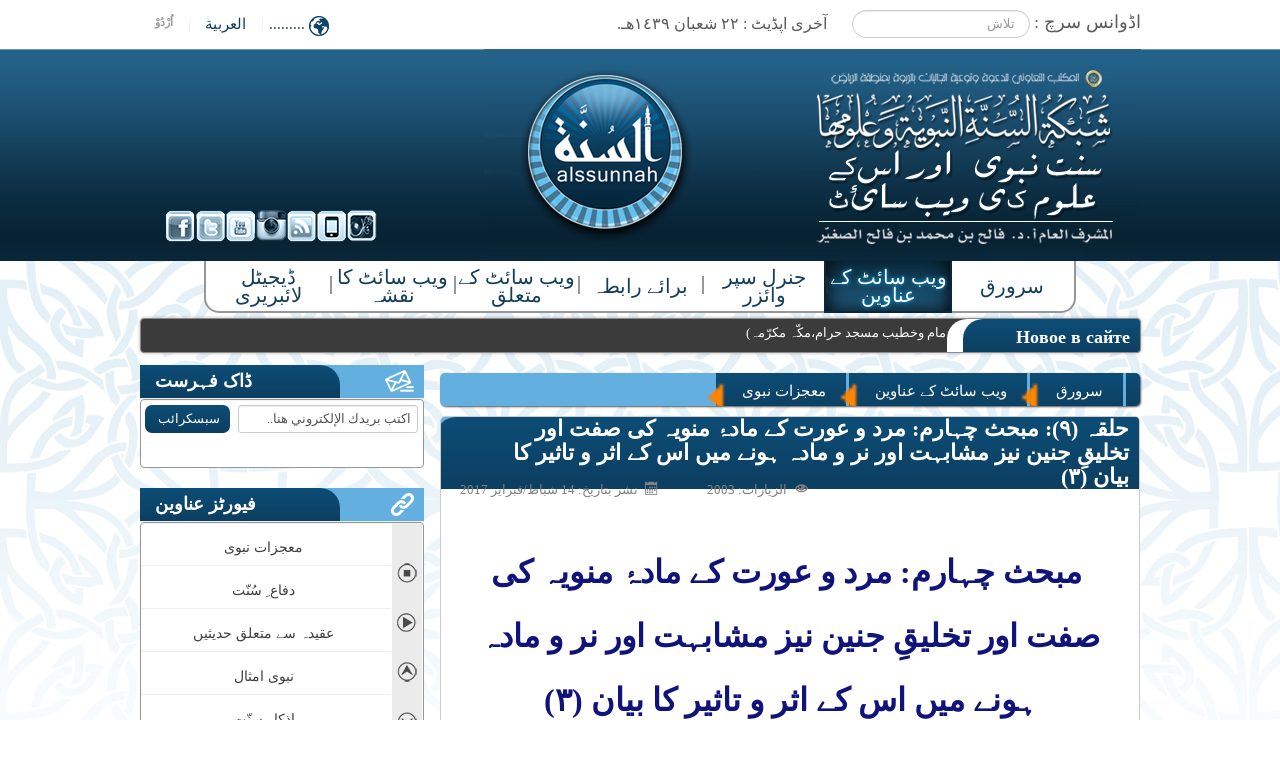

--- FILE ---
content_type: text/html; charset=utf-8
request_url: https://ur.alssunnah.com/site-sections/aleajaz-alnabawi/101-2017-02-14-06-59-34
body_size: 18607
content:
<!DOCTYPE html>
<html xmlns="http://www.w3.org/1999/xhtml" xml:lang="ar-aa" lang="ar-aa" dir="rtl">
    <head>
        <meta name="viewport" content="width=device-width, initial-scale=1.0" />
        <base href="https://ur.alssunnah.com/site-sections/aleajaz-alnabawi/101-2017-02-14-06-59-34" />
	<meta http-equiv="content-type" content="text/html; charset=utf-8" />
	<meta name="author" content="naser" />
	<meta name="description" content="Web-site stems from the Saudi Arabian capital Riyadh on the World Wide Web specialist Sunnah includes all sources of the year and references and related Prophet's biography and the merits of our Prophet Muhammad the Prophet addition to modern science (the modern term - learned men - wound and the amendment - graduation Study grounds) and other Science Hadith, the site also offers consulting fatwas and legitimacy, which answered by a group of scholars, specialists, and oversees the site Sheikh / Faleh bin Mohammed little Professor Sunnah and sciences of Imam Muhammad bin Saud University in Riyadh." />
	<meta name="generator" content="Joomla! - Open Source Content Management" />
	<title>حلقہ (۹): مبحث چہارم: مرد و عورت کے مادۂ منویہ کی صفت اور تخلیقِ جنین نیز مشابہت اور نر و مادہ ہونے میں اس کے اثر و تاثیر کا بیان (۳) - Сайт о Сунне и связанных с ней науках</title>
	<link href="/templates/alssunnah/favicon.ico" rel="shortcut icon" type="image/vnd.microsoft.icon" />
	<link href="https://ur.alssunnah.com/component/search/?Itemid=209&amp;catid=35&amp;id=101&amp;format=opensearch" rel="search" title="البحث Сайт о Сунне и связанных с ней науках" type="application/opensearchdescription+xml" />
	<link href="/components/com_jcomments/tpl/default/style.css?v=3002" rel="stylesheet" type="text/css" />
	<link href="/components/com_jcomments/tpl/default/style_rtl.css?v=3002" rel="stylesheet" type="text/css" />
	<link href="/plugins/content/addthis/css/at-jp-styles.css" rel="stylesheet" type="text/css" />
	<link href="/templates/alssunnah/css/template.css" rel="stylesheet" type="text/css" />
	<link href="/media/jui/css/bootstrap-rtl.css?407e76970a7644023e9056f6cb726e88" rel="stylesheet" type="text/css" />
	<link href="/media/mod_jcomments_most_commented/css/style.css" rel="stylesheet" type="text/css" />
	<link href="https://ur.alssunnah.com/media/com_jnews/modules/css/default.css" rel="stylesheet" type="text/css" />
	<link href="/media/mod_jcomments_latest/css/style_rtl.css" rel="stylesheet" type="text/css" />
	<style type="text/css">
div.mod_search93 input[type="search"]{ width:auto; }
	</style>
	<script type="application/json" class="joomla-script-options new">{"csrf.token":"92249767af0d852f1c167430cdfbfb9f","system.paths":{"root":"","base":""}}</script>
	<script src="/components/com_jcomments/js/jcomments-v2.3.js?v=12" type="text/javascript"></script>
	<script src="/components/com_jcomments/libraries/joomlatune/ajax.js?v=4" type="text/javascript"></script>
	<script src="/media/jui/js/jquery.min.js?407e76970a7644023e9056f6cb726e88" type="text/javascript"></script>
	<script src="/media/jui/js/jquery-noconflict.js?407e76970a7644023e9056f6cb726e88" type="text/javascript"></script>
	<script src="/media/jui/js/jquery-migrate.min.js?407e76970a7644023e9056f6cb726e88" type="text/javascript"></script>
	<script src="/media/system/js/caption.js?407e76970a7644023e9056f6cb726e88" type="text/javascript"></script>
	<script src="/media/jui/js/bootstrap.min.js?407e76970a7644023e9056f6cb726e88" type="text/javascript"></script>
	<script src="/templates/alssunnah/js/template.js" type="text/javascript"></script>
	<script src="/media/system/js/mootools-core.js?407e76970a7644023e9056f6cb726e88" type="text/javascript"></script>
	<script src="/media/system/js/core.js?407e76970a7644023e9056f6cb726e88" type="text/javascript"></script>
	<script src="/media/system/js/mootools-more.js?407e76970a7644023e9056f6cb726e88" type="text/javascript"></script>
	<script src="https://ur.alssunnah.com/media/media/js/jquery.totemticker.min.js" type="text/javascript"></script>
	<!--[if lt IE 9]><script src="/media/system/js/html5fallback.js?407e76970a7644023e9056f6cb726e88" type="text/javascript"></script><![endif]-->
	<script type="text/javascript">
jQuery(window).on('load',  function() {
				new JCaption('img.caption');
			});jQuery(function($) {
			 $('.hasTip').each(function() {
				var title = $(this).attr('title');
				if (title) {
					var parts = title.split('::', 2);
					var mtelement = document.id(this);
					mtelement.store('tip:title', parts[0]);
					mtelement.store('tip:text', parts[1]);
				}
			});
			var JTooltips = new Tips($('.hasTip').get(), {"maxTitleChars": 50,"fixed": false});
		});
    jQuery(function(){
			jQuery('#web_sites').totemticker({
				row_height	:	'50px',
				next		:	'#ticker-next',
				previous	:	'#ticker-previous',
				stop		:	'#stop',
				start		:	'#start',
				mousestop	:	true,
			});
		});
	
    jQuery(function(){
			jQuery('#latest_comments').totemticker({
				row_height	:	'50px',
				next		:	'#comments-next',
				previous	:	'#comments-previous',
				stop		:	'#comments_stop',
				start		:	'#comments_start',
				mousestop	:	true,
			});
		});
	
	</script>
	<script type="text/javascript" src="https://s7.addthis.com/js/300/addthis_widget.js"></script>

                            <style type="text/css">
                body.site
                {
                    background-color: #ffffff                }
                a
                {
                    color: #143f5a;
                }
                .navbar-inner, .nav-list > .active > a, .nav-list > .active > a:hover, .dropdown-menu li > a:hover, .dropdown-menu .active > a, .dropdown-menu .active > a:hover, .nav-pills > .active > a, .nav-pills > .active > a:hover,
                .btn-primary
                {
                    background: #143f5a;
                }
                .navbar-inner
                {
                    -moz-box-shadow: 0 1px 3px rgba(0, 0, 0, .25), inset 0 -1px 0 rgba(0, 0, 0, .1), inset 0 30px 10px rgba(0, 0, 0, .2);
                    -webkit-box-shadow: 0 1px 3px rgba(0, 0, 0, .25), inset 0 -1px 0 rgba(0, 0, 0, .1), inset 0 30px 10px rgba(0, 0, 0, .2);
                    box-shadow: 0 1px 3px rgba(0, 0, 0, .25), inset 0 -1px 0 rgba(0, 0, 0, .1), inset 0 30px 10px rgba(0, 0, 0, .2);
                }

                #vol-num,#up-vol,#down-vol{
                    cursor: pointer;
                    color: #fff;
                    margin-top: -13px;
                    margin-left: 337px;
                    /* float: left; */
                    position: relative;
                    z-index: 9;
                }
                #down-vol {
                    margin-left: 349px;                }
                #vol-num{
                    margin-top: 15px;
                    font-size: 10px;
                    width: 17px;
                    text-align: center;
                }
            </style>
                <script>
            var volumeNum = 0.5;
            function play_sound(path, txt, with_img) {
                if (typeof with_img !== 'undefined') {
                    document.getElementById("sound_img").innerHTML = '<img src="/images/phocadownload/' + with_img + '" >';
                } /*else {
                 document.getElementById("sound_img").innerHTML = '<img src="/images/phocadownload/defualt.png" >';
                 }*/
                document.getElementById("player").innerHTML = '<a href="' + path + '" title="' + txt + '" class="save-sound" target="_blank" style="margin: 0px 5px 0px 15px;background: url(/images/download_icon.png)no-repeat;background-size: 100% auto;">&nbsp;</a><marquee behavior="scroll" direction="right" scrollamount="3" style="float:right;width: 370px;margin: 0px 10px;color: #fff;opacity: 0.5;">ستمعون الآن إلى : ' + txt + '</marquee><audio preload="auto" src="' + path + '" ></audio>';
                document.getElementById("playerBox").style.marginTop = "0px";
                document.getElementById("playerBox").style.display = "block";
                document.getElementById("arrowimg").style.transform = "rotate(180deg) scale(1.5) skew(0deg) translate(0px)";
                audiojs.events.ready(function () {
                    var as = audiojs.createAll();
                    as[0].setVolume(volumeNum);
                    document.getElementById('vol-num').innerHTML = Math.round(volumeNum * 100);
                    document.getElementById('up-vol').onclick = function (e) {
                        if (volumeNum < 1)
                            volumeNum += 0.1;
                        as[0].setVolume(volumeNum);
                        document.getElementById('vol-num').innerHTML = Math.round(volumeNum * 100);
                        e.preventDefault();
                        return false;
                    }
                    document.getElementById('down-vol').onclick = function (e) {
                        if (volumeNum > 0)
                            volumeNum -= 0.1;
                        as[0].setVolume(volumeNum);
                        document.getElementById('vol-num').innerHTML = Math.round(volumeNum * 100);
                        e.preventDefault();
                        return false;
                    }

                });
            }
            function moveUp() {
                if (document.getElementById("playerBox").style.marginTop != "-70px") {
                    document.getElementById("playerBox").style.marginTop = "-70px";
                    document.getElementById("arrowimg").style.transform = "rotate(0deg) scale(1.5) skew(0deg) translate(0px)";
                } else {

                    document.getElementById("playerBox").style.marginTop = "0px";
                    document.getElementById("arrowimg").style.transform = "rotate(180deg) scale(1.5) skew(0deg) translate(0px)";
                }
            }
        </script>
        <!--[if lt IE 9]>
                <script src="/media/jui/js/html5.js"></script>
        <![endif]-->
        <script src="/audiojs/audio.min.js"></script>
        <link rel="stylesheet" href="/audiojs/index.css">
    </head>

    <body class="site com_content view-article no-layout no-task itemid-209">

        <div id="fb-root"></div>
        <script>(function (d, s, id) {
                var js, fjs = d.getElementsByTagName(s)[0];
                if (d.getElementById(id))
                    return;
                js = d.createElement(s);
                js.id = id;
                js.src = "//connect.facebook.net/ar_AR/sdk.js#xfbml=1&version=v2.3&appId=378174382326731";
                fjs.parentNode.insertBefore(js, fjs);
            }(document, 'script', 'facebook-jssdk'));</script>

        <div id="playerBox">
            <div id="player">
            </div>
            <a id="vol-num" >00</a>
            <a id="up-vol" >+</a>
            <a id="down-vol" >-</a>
            <a href="javascript:moveUp()" class="arrowPlayer">
                <img src="/images/downAr.png" id="arrowimg">
            </a>
        </div>
        <!-- Body -->
        <div class="body">
            <header class="header">
                <div class="my_container">
                    <div class="top_pos">
                        <div class="search mod_search93">
	<form action="/site-sections/aleajaz-alnabawi" method="post" class="form-inline" role="search">
		<label for="mod-search-searchword93" class="element-invisible">اڈوانس سرچ :   </label> <input name="searchword" id="mod-search-searchword93" maxlength="200"  class="inputbox search-query input-medium" type="search" size="20" placeholder="تلاش" />		<input type="hidden" name="task" value="search" />
		<input type="hidden" name="option" value="com_search" />
		<input type="hidden" name="Itemid" value="209" />
	</form>
</div>
<div class=" last_update">
    آخری اپڈیٹ : ٢٢ شعبان ١٤٣٩هـ.
</div><ul class="nav menu mod-list">
<li class="item-229"><span class="nav-header ">اُرْدُوْ</span>
</li><li class="item-117 divider"><span class="separator ">|</span>
</li><li class="item-226"><a href="http://alssunnah.com/" >العربية </a></li><li class="item-119 divider"><span class="separator ">|</span>
</li><li class="item-227 deeper parent"><a href="/" ><img src="/images/earth.png" alt=" ......... " /><span class="image-title"> ......... </span></a><ul class="nav-child unstyled small"><li class="item-118"><a href="/ur.alssunnah.com/" >Pyccknn</a></li><li class="item-228"><a href="http://fr.alssunnah.com/" >Français</a></li><li class="item-120"><a href="http://sq.alssunnah.com/" >Shqip</a></li><li class="item-116"><a href="http://en.alssunnah.com/" >English</a></li><li class="item-230"><a href="http://ru.alssunnah.com/" >Pусский</a></li><li class="item-233"><a href="http://ch.alssunnah.com/" >汉语 </a></li><li class="item-232"><span class="nav-header ">Kiswahili</span>
</li><li class="item-231"><span class="nav-header ">فارسی</span>
</li></ul></li></ul>

                    </div>
                    <div class="header_pos">
<a href="/index.php"><img src="/templates/alssunnah/images/header-min.jpg" class="logo"></a>                            <div class="social">

    <ul class="social-list">

                    <li class="facebook"><a href="https://www.facebook.com/alssunah" target="_blank"></a></li>
        
                    <li class="twitter"><a href="https://twitter.com/alssunnah" target="_blank"></a></li>
        
                    <li class="youtube"><a href="http://www.youtube.com/alssunnah1428" target="_blank"></a></li>
        
                    <li class="other1"><a href="#" target="_blank"></a></li>
        
                    <li class="other2"><a href="#" target="_blank"></a></li>
        
                    <li class="other3"><a href="#" target="_blank"></a></li>
        
                    <li class="other4"><a href="#" target="_blank"></a></li>
        
        
        
        
        
        
        

    </ul>

    </div>
                    </div>
                    <div class="menu_pos">
                        <ul class="nav menu">
        <li class="item-101"><a href="/" >سرورق</a></li><li class="item-109 divider"><span class="separator ">|</span>
</li><li class="item-102 active deeper parent"><a href="#" >ویب سائٹ کے عناوين</a><ul class="nav-child unstyled small"><li class="item-189"><a href="/site-sections/mansilat-alssunnah" >سنت نبوی کی حیثیت</a></li><li class="item-236"><a href="/site-sections/mansilat-alssunnah-2" >آج کی حدیث </a></li><li class="item-190"><a href="/site-sections/aldfaa-alssunnah" >دفاع ِ سُنّت
</a></li><li class="item-238"><a href="/site-sections/jomaah" >خطبات جمعہ </a></li><li class="item-237"><a href="/site-sections/hiwar-aleem" >عالمِ دین کے ساتھ انٹرویو</a></li><li class="item-199"><a href="/site-sections/alhadith-alaqidah" >عقیدہ سے متعلق حدیثیں
</a></li><li class="item-201"><a href="/site-sections/fiqh-alssunnah" >فقہ سنت
</a></li><li class="item-202"><a href="/site-sections/alsirah" >سوانح حیات ومناقب
</a></li><li class="item-203"><a href="/site-sections/amthal-alssunnah" >نبوی امثال
</a></li><li class="item-204"><a href="/site-sections/qisas-alssunnah" >نبوی قصّے
</a></li><li class="item-205"><a href="/site-sections/albiot-alssunnah" >سعادت مند گھرسنت کے آئنے میں
</a></li><li class="item-206"><a href="/site-sections/alsonan-almosmiah" >موسمی سنتیں
</a></li><li class="item-207"><a href="/site-sections/athkar-alssunnah" >اذکارِ سنّت
</a></li><li class="item-208"><a href="/site-sections/alahadith-alqudsiah" >قدسی حدیثیں
</a></li><li class="item-209 current active"><a href="/site-sections/aleajaz-alnabawi" >معجزات نبوی
</a></li><li class="item-210"><a href="/site-sections/alahadith-almoshthrh" >مشہور حدیثیں
</a></li><li class="item-211"><a href="/site-sections/alarbain-alnabawiah" >اربعین نوویہ کی شرح
</a></li><li class="item-212"><a href="/site-sections/alhadith-almothoai" >موضوع خاص سے متعلق حدیث
</a></li><li class="item-213"><a href="/site-sections/aldawah-alssunnah" >سنت نبوی میں دعوت 
</a></li><li class="item-214"><a href="/site-sections/takhrij-alasanid" >تخریج ودراسۃ الاسانید</a></li><li class="item-215"><a href="/site-sections/mostalah-alhadith" >مصطلح حدیث
</a></li><li class="item-216"><a href="/site-sections/aljarh-tadil" >جرح وتعدیل
</a></li><li class="item-217"><a href="/site-sections/ilal-alhadith" >عللِ حدیث
</a></li><li class="item-218"><a href="/site-sections/aalam-alssunnah" >سنت نبوی کی نامور شخصیتیں</a></li><li class="item-219"><a href="/site-sections/moshkil-alhadith" >مشکلِ حدیث
</a></li><li class="item-220"><a href="/site-sections/moajam-alhadith" > مصطلحاتِ حدیث کی ڈکشنری
</a></li></ul></li><li class="item-110 divider"><span class="separator ">|</span>
</li><li class="item-103 deeper parent"><a href="/home-3" >جنرل سپر وائزر 
</a><ul class="nav-child unstyled small"><li class="item-183"><a href="/home-3/cv" > ذاتي تعارف (CV)</a></li><li class="item-184"><a href="/home-3/pen-supervisor" >جنرل سپر وائزر کے قلم سے
</a></li><li class="item-185"><a href="/home-3/press-production" >اخباری پیشکش
</a></li><li class="item-186"><a href="/home-3/books-supervisor" >جنرل سپر وائزر کی کتابیں  
</a></li></ul></li><li class="item-111 divider"><span class="separator ">|</span>
</li><li class="item-104"><a href="/contac-us" >برائے رابطہ
</a></li><li class="item-112 divider"><span class="separator ">|</span>
</li><li class="item-105"><a href="/about-site" >ویب سائٹ کے متعلق</a></li><li class="item-113 divider"><span class="separator ">|</span>
</li><li class="item-106"><a href="/site-map" >ویب سائٹ کا نقشہ </a></li><li class="item-115 divider"><span class="separator ">|</span>
</li><li class="item-108 deeper parent"><a href="/ " >ڈیجیٹل لائبریری</a><ul class="nav-child unstyled small"><li class="item-224"><a href="/home-8/videos" >ویڈیوز</a></li><li class="item-225"><a href="/home-8/audio" >آڈیوز</a></li><li class="item-234"><a href="/home-8/books" >کتابیں</a></li></ul></li></ul>

                    </div>
                    <div class="marquee_div">

                        <div class="title_title"><span>Новое в сайте</span></div>
                        <marquee   id="marqup"  dir="ltr" onmouseover="this.stop();" onmouseout="this.start();" direction="left">
                            


    <a href="/30">حیا کی تعریف</a>
    <img src="/images/logo.png"  width="30" height="24" align="absmiddle"/>


    <a href="/36">برتن میں کتّے کے منہ ڈالنے کیوجہ سے اس کے دھونے کا بیان</a>
    <img src="/images/logo.png"  width="30" height="24" align="absmiddle"/>


    <a href="/41">نبی صلی اللہ علیہ وسلم کی زبان  میں سنت کا   تذ کرہ</a>
    <img src="/images/logo.png"  width="30" height="24" align="absmiddle"/>


    <a href="/46"> مقدّمہ</a>
    <img src="/images/logo.png"  width="30" height="24" align="absmiddle"/>


    <a href="/51">فوائد حدیث( 3 - 3 )</a>
    <img src="/images/logo.png"  width="30" height="24" align="absmiddle"/>


    <a href="/68">طلب ِ علم میں عورتوں کا حق</a>
    <img src="/images/logo.png"  width="30" height="24" align="absmiddle"/>


    <a href="/70">حدیث:  ”اے اللہ! لوگوں کے پالنے والے! تکلیف کو دور کر دے، اسے شفاء دیدے تو ہی شفاء دینے والا ہے۔ تیری شفاء کے سوا کوئی شفاء نہیں، ایسی شفاء دےکہ کسی قسم کی بیماری باقی نہ رہ جائے۔“</a>
    <img src="/images/logo.png"  width="30" height="24" align="absmiddle"/>


    <a href="/74">مدخل(تمہید)</a>
    <img src="/images/logo.png"  width="30" height="24" align="absmiddle"/>


    <a href="/85">فضیلۃ الشیخ محمد عمرو عبد اللطیف ۔ رحمہ  اللہ۔ کے ساتھ ایک انٹرویو</a>
    <img src="/images/logo.png"  width="30" height="24" align="absmiddle"/>


    <a href="/87">خطبہ جمعہ : اُمّ المومنین عائشہ رضی اللہ عنہا کی فضائل خطیب:شیخ اسامہ بن عبد اللہ بن خیّاط (امام وخطیب مسجد حرام،مکّہ مکرّمہ)</a>
    <img src="/images/logo.png"  width="30" height="24" align="absmiddle"/>

                        </marquee>
                    </div>
                </div>
            </header>
            <main id="content" role="main" class="my_container">
                <div class="right_pos">
                                            <!-- Begin Content -->
                        <div class="inner-content">
                            		<div class="moduletable">
						<div aria-label="شريط المسار" role="navigation">
	<ul itemscope itemtype="https://schema.org/BreadcrumbList" class="breadcrumb">
					<li class="active">
				<span class="divider icon-location"></span>
			</li>
		
						<li itemprop="itemListElement" itemscope itemtype="https://schema.org/ListItem">
											<a itemprop="item" href="/" class="pathway"><span itemprop="name">سرورق</span></a>
					
											<span class="divider">
							<img src="/media/system/images/arrow_rtl.png" alt="" />						</span>
										<meta itemprop="position" content="1">
				</li>
							<li itemprop="itemListElement" itemscope itemtype="https://schema.org/ListItem">
											<a itemprop="item" href="#" class="pathway"><span itemprop="name">ویب سائٹ کے عناوين</span></a>
					
											<span class="divider">
							<img src="/media/system/images/arrow_rtl.png" alt="" />						</span>
										<meta itemprop="position" content="2">
				</li>
							<li itemprop="itemListElement" itemscope itemtype="https://schema.org/ListItem">
											<a itemprop="item" href="/site-sections/aleajaz-alnabawi" class="pathway"><span itemprop="name">معجزات نبوی
</span></a>
					
											<span class="divider">
							<img src="/media/system/images/arrow_rtl.png" alt="" />						</span>
										<meta itemprop="position" content="3">
				</li>
							<li itemprop="itemListElement" itemscope itemtype="https://schema.org/ListItem" class="active">
					<span itemprop="name">
						حلقہ (۹): مبحث چہارم: مرد و عورت کے مادۂ منویہ کی صفت اور تخلیقِ جنین نیز مشابہت اور نر و مادہ ہونے میں اس کے اثر و تاثیر کا بیان (۳)					</span>
					<meta itemprop="position" content="4">
				</li>
				</ul>
</div>
		</div>
	
                            <!--<div id="system-message-container">
	</div>
-->
                            <div class="item-page" itemscope itemtype="https://schema.org/Article">
	<meta itemprop="inLanguage" content="ar-AA" />
	
		
			<div class="page-header">
		<h2 itemprop="headline">
			حلقہ (۹): مبحث چہارم: مرد و عورت کے مادۂ منویہ کی صفت اور تخلیقِ جنین نیز مشابہت اور نر و مادہ ہونے میں اس کے اثر و تاثیر کا بیان (۳)		</h2>
							</div>
					
		
						<dl class="article-info muted">

		
			<dt class="article-info-term">
									التفاصيل							</dt>

			
			
			
			
										<dd class="published">
				<span class="icon-calendar" aria-hidden="true"></span>
				<time datetime="2017-02-14T09:59:34+03:00" itemprop="datePublished">
					نشر بتاريخ: 14 شباط/فبراير 2017				</time>
			</dd>			
		
					
			
										<dd class="hits">
					<span class="icon-eye-open" aria-hidden="true"></span>
					<meta itemprop="interactionCount" content="UserPageVisits:2003" />
					الزيارات: 2003			</dd>						</dl>
	
	
		
								<div itemprop="articleBody">
		 <div class='joomla_add_this'><!-- AddThis Button BEGIN -->
<script type='text/javascript'>
var addthis_product = 'jlp-2.0';
var addthis_config = {
pubid:'Your+Profile+ID',
data_track_clickback:true,
ui_language:'ar'
}
</script>
<div class="addthis_toolbox addthis_default_style addthis_32x32_style "addthis:url='https://ur.alssunnah.com/site-sections/aleajaz-alnabawi/101-2017-02-14-06-59-34' addthis:title='حلقہ (۹): مبحث چہارم: مرد و عورت کے مادۂ منویہ کی صفت اور تخلیقِ جنین نیز مشابہت اور نر و مادہ ہونے میں اس کے اثر و تاثیر کا بیان (۳)'>
									<a class="addthis_button_preferred_1"></a>
									<a class="addthis_button_preferred_2"></a>
									<a class="addthis_button_preferred_3"></a>
									<a class="addthis_button_preferred_4"></a>
									<a class="addthis_button_compact"></a>
									<a class="addthis_counter addthis_bubble_style"></a>
								</div> <!-- AddThis Button END -->
</div><p> </p>
<p dir="RTL" style="margin: 0in 0in 0pt; text-align: center; line-height: 200%; unicode-bidi: embed; direction: rtl;" align="center"><b><span lang="ER" style="color: #10137a; line-height: 200%; font-size: 24pt; mso-bidi-language: ER;"><span style="font-family: Jameel Noori Nastaleeq;"> مبحث چہارم: مرد و عورت کے مادۂ منویہ کی صفت اور تخلیقِ جنین نیز مشابہت اور نر و مادہ ہونے میں اس کے اثر و تاثیر کا بیان (۳)</span></span></b></p>
<p> </p>
<p dir="RTL" style="margin: 0in 0in 0pt; text-align: justify; line-height: 200%; unicode-bidi: embed; direction: rtl;"><b><span lang="ER" style="mso-bidi-language: ER;"><span style="color: #000000; font-family: Jameel Noori Nastaleeq; font-size: x-large;"> </span></span></b></p>
<p> </p>
<p dir="RTL" style="margin: 0in 0in 0pt; text-align: justify; line-height: 200%; unicode-bidi: embed; direction: rtl;"><span style="color: #000000;"><span lang="ER" style="line-height: 200%; font-family: 'Calibri','sans-serif'; font-size: 14pt; mso-bidi-language: ER;">④</span><span lang="ER" style="line-height: 200%; font-size: 14pt; mso-bidi-language: ER;"><span style="font-family: Jameel Noori Nastaleeq;"> عائشہ رضی اللہ عنہا کی حدیث: ((</span></span><span lang="AR-SA" style="line-height: 200%; font-family: 'Arial','sans-serif'; font-size: 14pt; mso-ascii-theme-font: minor-bidi; mso-hansi-theme-font: minor-bidi;">أن</span> <span lang="AR-SA" style="line-height: 200%; font-family: 'Arial','sans-serif'; font-size: 14pt; mso-ascii-theme-font: minor-bidi; mso-hansi-theme-font: minor-bidi;">امرأة</span> <span lang="AR-SA" style="line-height: 200%; font-family: 'Arial','sans-serif'; font-size: 14pt; mso-ascii-theme-font: minor-bidi; mso-hansi-theme-font: minor-bidi;">قالت</span> <span lang="AR-SA" style="line-height: 200%; font-family: 'Arial','sans-serif'; font-size: 14pt; mso-ascii-theme-font: minor-bidi; mso-hansi-theme-font: minor-bidi;">لرسول</span> <span lang="AR-SA" style="line-height: 200%; font-family: 'Arial','sans-serif'; font-size: 14pt; mso-ascii-theme-font: minor-bidi; mso-hansi-theme-font: minor-bidi;">الله</span> <span lang="AR-SA" style="line-height: 200%; font-family: 'Arial','sans-serif'; font-size: 14pt; mso-ascii-theme-font: minor-bidi; mso-hansi-theme-font: minor-bidi;">صلى</span> <span lang="AR-SA" style="line-height: 200%; font-family: 'Arial','sans-serif'; font-size: 14pt; mso-ascii-theme-font: minor-bidi; mso-hansi-theme-font: minor-bidi;">الله</span> <span lang="AR-SA" style="line-height: 200%; font-family: 'Arial','sans-serif'; font-size: 14pt; mso-ascii-theme-font: minor-bidi; mso-hansi-theme-font: minor-bidi;">عليه</span> <span lang="AR-SA" style="line-height: 200%; font-family: 'Arial','sans-serif'; font-size: 14pt; mso-ascii-theme-font: minor-bidi; mso-hansi-theme-font: minor-bidi;">وسلم: هل</span> <span lang="AR-SA" style="line-height: 200%; font-family: 'Arial','sans-serif'; font-size: 14pt; mso-ascii-theme-font: minor-bidi; mso-hansi-theme-font: minor-bidi;">تغتسل</span> <span lang="AR-SA" style="line-height: 200%; font-family: 'Arial','sans-serif'; font-size: 14pt; mso-ascii-theme-font: minor-bidi; mso-hansi-theme-font: minor-bidi;">المرأة</span> <span lang="AR-SA" style="line-height: 200%; font-family: 'Arial','sans-serif'; font-size: 14pt; mso-ascii-theme-font: minor-bidi; mso-hansi-theme-font: minor-bidi;">إذااحتلمت</span> <span lang="AR-SA" style="line-height: 200%; font-family: 'Arial','sans-serif'; font-size: 14pt; mso-ascii-theme-font: minor-bidi; mso-hansi-theme-font: minor-bidi;">وأبصرت</span> <span lang="AR-SA" style="line-height: 200%; font-family: 'Arial','sans-serif'; font-size: 14pt; mso-ascii-theme-font: minor-bidi; mso-hansi-theme-font: minor-bidi;">الماء؟</span> <span lang="AR-SA" style="line-height: 200%; font-family: 'Arial','sans-serif'; font-size: 14pt; mso-ascii-theme-font: minor-bidi; mso-hansi-theme-font: minor-bidi;">فقال: (نعم)،</span> <span lang="AR-SA" style="line-height: 200%; font-family: 'Arial','sans-serif'; font-size: 14pt; mso-ascii-theme-font: minor-bidi; mso-hansi-theme-font: minor-bidi;">فقالت</span> <span lang="AR-SA" style="line-height: 200%; font-family: 'Arial','sans-serif'; font-size: 14pt; mso-ascii-theme-font: minor-bidi; mso-hansi-theme-font: minor-bidi;">عائشة: تربت</span> <span lang="AR-SA" style="line-height: 200%; font-family: 'Arial','sans-serif'; font-size: 14pt; mso-ascii-theme-font: minor-bidi; mso-hansi-theme-font: minor-bidi;">يداك</span> <span lang="AR-SA" style="line-height: 200%; font-family: 'Arial','sans-serif'; font-size: 14pt; mso-ascii-theme-font: minor-bidi; mso-hansi-theme-font: minor-bidi;">وأُلَّت</span> <span lang="AR-SA" style="line-height: 200%; font-size: 14pt;"><span style="font-family: Jameel Noori Nastaleeq;">[۱]</span></span><span lang="AR-SA" style="line-height: 200%; font-family: 'Arial','sans-serif'; font-size: 14pt; mso-ascii-theme-font: minor-bidi; mso-hansi-theme-font: minor-bidi;">. قالت: فقال</span> <span lang="AR-SA" style="line-height: 200%; font-family: 'Arial','sans-serif'; font-size: 14pt; mso-ascii-theme-font: minor-bidi; mso-hansi-theme-font: minor-bidi;">رسول</span> <span lang="AR-SA" style="line-height: 200%; font-family: 'Arial','sans-serif'; font-size: 14pt; mso-ascii-theme-font: minor-bidi; mso-hansi-theme-font: minor-bidi;">الله</span> <span lang="AR-SA" style="line-height: 200%; font-family: 'Arial','sans-serif'; font-size: 14pt; mso-ascii-theme-font: minor-bidi; mso-hansi-theme-font: minor-bidi;">صلى</span> <span lang="AR-SA" style="line-height: 200%; font-family: 'Arial','sans-serif'; font-size: 14pt; mso-ascii-theme-font: minor-bidi; mso-hansi-theme-font: minor-bidi;">الله</span> <span lang="AR-SA" style="line-height: 200%; font-family: 'Arial','sans-serif'; font-size: 14pt; mso-ascii-theme-font: minor-bidi; mso-hansi-theme-font: minor-bidi;">عليه</span> <span lang="AR-SA" style="line-height: 200%; font-family: 'Arial','sans-serif'; font-size: 14pt; mso-ascii-theme-font: minor-bidi; mso-hansi-theme-font: minor-bidi;">وسلم: (دعيها،</span> <span lang="AR-SA" style="line-height: 200%; font-family: 'Arial','sans-serif'; font-size: 14pt; mso-ascii-theme-font: minor-bidi; mso-hansi-theme-font: minor-bidi;">وهل</span> <span lang="AR-SA" style="line-height: 200%; font-family: 'Arial','sans-serif'; font-size: 14pt; mso-ascii-theme-font: minor-bidi; mso-hansi-theme-font: minor-bidi;">يكون</span> <span lang="AR-SA" style="line-height: 200%; font-family: 'Arial','sans-serif'; font-size: 14pt; mso-ascii-theme-font: minor-bidi; mso-hansi-theme-font: minor-bidi;">الشبه</span> <span lang="AR-SA" style="line-height: 200%; font-family: 'Arial','sans-serif'; font-size: 14pt; mso-ascii-theme-font: minor-bidi; mso-hansi-theme-font: minor-bidi;">إلامن</span> <span lang="AR-SA" style="line-height: 200%; font-family: 'Arial','sans-serif'; font-size: 14pt; mso-ascii-theme-font: minor-bidi; mso-hansi-theme-font: minor-bidi;">قبل</span> <span lang="AR-SA" style="line-height: 200%; font-family: 'Arial','sans-serif'; font-size: 14pt; mso-ascii-theme-font: minor-bidi; mso-hansi-theme-font: minor-bidi;">ذلك</span> <span lang="AR-SA" style="line-height: 200%; font-family: 'Arial','sans-serif'; font-size: 14pt; mso-ascii-theme-font: minor-bidi; mso-hansi-theme-font: minor-bidi;">إذاعلا</span> <span lang="AR-SA" style="line-height: 200%; font-family: 'Arial','sans-serif'; font-size: 14pt; mso-ascii-theme-font: minor-bidi; mso-hansi-theme-font: minor-bidi;">ماؤُها</span> <span lang="AR-SA" style="line-height: 200%; font-family: 'Arial','sans-serif'; font-size: 14pt; mso-ascii-theme-font: minor-bidi; mso-hansi-theme-font: minor-bidi;">ماءالرجل،</span> <span lang="AR-SA" style="line-height: 200%; font-family: 'Arial','sans-serif'; font-size: 14pt; mso-ascii-theme-font: minor-bidi; mso-hansi-theme-font: minor-bidi;">أشبه</span> <span lang="AR-SA" style="line-height: 200%; font-family: 'Arial','sans-serif'; font-size: 14pt; mso-ascii-theme-font: minor-bidi; mso-hansi-theme-font: minor-bidi;">الولد</span> <span lang="AR-SA" style="line-height: 200%; font-family: 'Arial','sans-serif'; font-size: 14pt; mso-ascii-theme-font: minor-bidi; mso-hansi-theme-font: minor-bidi;">أخواله،</span> <span lang="AR-SA" style="line-height: 200%; font-family: 'Arial','sans-serif'; font-size: 14pt; mso-ascii-theme-font: minor-bidi; mso-hansi-theme-font: minor-bidi;">وإذاعلاماءُ</span> <span lang="AR-SA" style="line-height: 200%; font-family: 'Arial','sans-serif'; font-size: 14pt; mso-ascii-theme-font: minor-bidi; mso-hansi-theme-font: minor-bidi;">الرجل</span> <span lang="AR-SA" style="line-height: 200%; font-family: 'Arial','sans-serif'; font-size: 14pt; mso-ascii-theme-font: minor-bidi; mso-hansi-theme-font: minor-bidi;">ماءها،</span> <span lang="AR-SA" style="line-height: 200%; font-family: 'Arial','sans-serif'; font-size: 14pt; mso-ascii-theme-font: minor-bidi; mso-hansi-theme-font: minor-bidi;">أشبه</span> <span lang="AR-SA" style="line-height: 200%; font-family: 'Arial','sans-serif'; font-size: 14pt; mso-ascii-theme-font: minor-bidi; mso-hansi-theme-font: minor-bidi;">الولد</span> <span lang="AR-SA" style="line-height: 200%; font-family: 'Arial','sans-serif'; font-size: 14pt; mso-ascii-theme-font: minor-bidi; mso-hansi-theme-font: minor-bidi;">أعمامه))</span><span style="font-family: Jameel Noori Nastaleeq;"> <span lang="ER" style="line-height: 200%; font-size: 14pt; mso-bidi-language: ER;">’’ایک عورت نے رسول اللہ صلی اللہ علیہ و سلم سے عرض کی: کیا عورت غسل کرے جب اسے احتلام ہو جائے اور پانی دیکھے؟ آپ نے فرمایا: ’’ہاں‘‘ عائشہ رضی اللہ عنہا نے اس عورت سے کہا: تیرے ہاتھ خاک آلود اور زخمی ہوں، کہتی ہیں کہ رسول اللہ<span style="mso-spacerun: yes;">  </span>صلی اللہ علیہ و سلم نے فرمایا: ’’اسے کچھ نہ کہو، کیا (بچے) کی مشابہت اس کے علاوہ کسی اور چیز سے ہوتی ہے، جب (نطفے کی تشکیل کے مرحلے میں) اس کا پانی مرد کے پانی پر غالب آجاتا ہے تو بچہ اپنے ماموؤں کے مشابہ ہوتا ہے اور جب مرد کا پانی غالب آجاتا ہے تو بچہ اپنے چچاؤں کے مشابہ ہوتا ہے‘‘۔ (</span><span dir="LTR" style="line-height: 200%; font-size: 14pt;">*</span><span lang="ER" style="line-height: 200%; font-size: 14pt; mso-bidi-language: ER;">)</span></span></span></p>
<p> </p>
<p dir="RTL" style="margin: 0in 0in 0pt; text-align: justify; line-height: 200%; unicode-bidi: embed; direction: rtl;"><span lang="ER" style="line-height: 200%; font-size: 14pt; mso-bidi-language: ER;"><span style="color: #000000; font-family: Jameel Noori Nastaleeq;">عائشہ رضی اللہ عنہا سے اس حدیث کے دو طرق ہیں:</span></span></p>
<p> </p>
<p dir="RTL" style="margin: 0in 0in 0pt; text-align: justify; line-height: 200%; unicode-bidi: embed; direction: rtl;"><span style="font-family: Jameel Noori Nastaleeq;"><span style="color: #000000;"><span lang="ER" style="mso-bidi-language: ER;"><span style="font-size: x-large;">اوّل:</span></span><span lang="ER" style="line-height: 200%; font-size: 14pt; mso-bidi-language: ER;"> عروہ بن زبیر، اور پھر ان سے دو طرق سے روایت ہے:</span></span></span></p>
<p> </p>
<p dir="RTL" style="margin: 0in 0in 0pt; text-align: justify; line-height: 200%; unicode-bidi: embed; direction: rtl;"><span style="color: #000000;"><span style="font-family: Jameel Noori Nastaleeq;"><span lang="ER" style="mso-bidi-language: ER;"><span style="font-size: x-large;">(الف)</span></span><span lang="ER" style="line-height: 200%; font-size: 14pt; mso-bidi-language: ER;"> مسافع بن عبد اللہ الحجی: اس کی تخریج امام مسلم [۲]<span style="mso-spacerun: yes;">  </span></span></span><span lang="ER" style="line-height: 200%; font-family: 'Times New Roman','serif'; font-size: 14pt; mso-bidi-language: ER; mso-ascii-font-family: 'Jameel Noori Nastaleeq'; mso-hansi-font-family: 'Jameel Noori Nastaleeq';">ـ </span><span lang="ER" style="line-height: 200%; font-size: 14pt; mso-bidi-language: ER;"><span style="font-family: Jameel Noori Nastaleeq;">نقل کردہ لفظ انہیں کے ہیں </span></span><span lang="ER" style="line-height: 200%; font-family: 'Times New Roman','serif'; font-size: 14pt; mso-bidi-language: ER; mso-ascii-font-family: 'Jameel Noori Nastaleeq'; mso-hansi-font-family: 'Jameel Noori Nastaleeq';">ـ </span><span lang="ER" style="line-height: 200%; font-size: 14pt; mso-bidi-language: ER;"><span style="font-family: Jameel Noori Nastaleeq;"><span style="mso-spacerun: yes;"> </span>احمد [۳] ابو عوانہ [۴] طحاوی [۵] اور بیہقی [۶] وغیرہ نے اس سند سے کی ہے:’’</span></span><span lang="AR-SA" style="line-height: 200%; font-family: 'Arial','sans-serif'; font-size: 14pt; mso-ascii-theme-font: minor-bidi; mso-hansi-theme-font: minor-bidi;">عن</span> <span lang="AR-SA" style="line-height: 200%; font-family: 'Arial','sans-serif'; font-size: 14pt; mso-ascii-theme-font: minor-bidi; mso-hansi-theme-font: minor-bidi;">يحيى</span> <span lang="AR-SA" style="line-height: 200%; font-family: 'Arial','sans-serif'; font-size: 14pt; mso-ascii-theme-font: minor-bidi; mso-hansi-theme-font: minor-bidi;">بن</span> <span lang="AR-SA" style="line-height: 200%; font-family: 'Arial','sans-serif'; font-size: 14pt; mso-ascii-theme-font: minor-bidi; mso-hansi-theme-font: minor-bidi;">زكريا بن</span> <span lang="AR-SA" style="line-height: 200%; font-family: 'Arial','sans-serif'; font-size: 14pt; mso-ascii-theme-font: minor-bidi; mso-hansi-theme-font: minor-bidi;">أبي</span> <span lang="AR-SA" style="line-height: 200%; font-family: 'Arial','sans-serif'; font-size: 14pt; mso-ascii-theme-font: minor-bidi; mso-hansi-theme-font: minor-bidi;">زائدة،</span> <span lang="AR-SA" style="line-height: 200%; font-family: 'Arial','sans-serif'; font-size: 14pt; mso-ascii-theme-font: minor-bidi; mso-hansi-theme-font: minor-bidi;">عن أبيه،عن</span> <span lang="AR-SA" style="line-height: 200%; font-family: 'Arial','sans-serif'; font-size: 14pt; mso-ascii-theme-font: minor-bidi; mso-hansi-theme-font: minor-bidi;">مصعب</span> <span lang="AR-SA" style="line-height: 200%; font-family: 'Arial','sans-serif'; font-size: 14pt; mso-ascii-theme-font: minor-bidi; mso-hansi-theme-font: minor-bidi;">بن</span> <span lang="AR-SA" style="line-height: 200%; font-family: 'Arial','sans-serif'; font-size: 14pt; mso-ascii-theme-font: minor-bidi; mso-hansi-theme-font: minor-bidi;">شيبة،</span> <span lang="AR-SA" style="line-height: 200%; font-family: 'Arial','sans-serif'; font-size: 14pt; mso-ascii-theme-font: minor-bidi; mso-hansi-theme-font: minor-bidi;">عنه</span><span lang="ER" style="line-height: 200%; font-size: 14pt; mso-bidi-language: ER;"><span style="font-family: Jameel Noori Nastaleeq;">‘‘۔</span></span></span></p>
<p> </p>
<p dir="RTL" style="margin: 0in 0in 0pt; text-align: justify; line-height: 200%; unicode-bidi: embed; direction: rtl;"><span style="font-family: Jameel Noori Nastaleeq;"><span style="color: #000000;"><span lang="ER" style="mso-bidi-language: ER;"><span style="font-size: x-large;">(ب)</span></span><span lang="ER" style="line-height: 200%; font-size: 14pt; mso-bidi-language: ER;"> زہری: اس کی تخریج امام مسلم [۷] نے بھی کی ہے، اور امام ابو داؤد [۸] نسائی [۹] دارمی [۱۰] ابو عوانہ [۱۱] ابن حبان [۱۲] اور بیہقی [۱۳] وغیرہ نے اسی سند سے اسی طرح بطریق زہری تخریج کی ہے، مگر یہ کہ اس میں سوال پوچھنے والی کا نام ام سلیم بتایا گیا ہے،<span style="mso-spacerun: yes;">  </span>اور اس میں آدمی کے پانی<span style="mso-spacerun: yes;">  </span>اور نہ ہی عورت کے پانی کی سبقت کا ذکر ہے۔</span></span></span></p>
<p> </p>
<p dir="RTL" style="margin: 0in 0in 0pt; text-align: justify; line-height: 200%; unicode-bidi: embed; direction: rtl;"><span lang="ER" style="line-height: 200%; font-size: 14pt; mso-bidi-language: ER;"><span style="color: #000000; font-family: Jameel Noori Nastaleeq;">اور مالک نے اسے زہری سے روایت کیا ہے، وہ عروہ سے روایت کرتے ہیں کہ ام سلیم رضی اللہ عنہ نے بیان کیا، [۱۴] اور اس میں عائشہ رضی اللہ عنہا کا ذکر نہیں ہے۔</span></span></p>
<p> </p>
<p dir="RTL" style="margin: 0in 0in 0pt; text-align: justify; line-height: 200%; unicode-bidi: embed; direction: rtl;"><span lang="ER" style="line-height: 200%; font-size: 14pt; mso-bidi-language: ER;"><span style="color: #000000; font-family: Jameel Noori Nastaleeq;">ابن عبد البر کہتے ہیں: ’’میری علم کے مطابق جس کسی نے بھی اس حدیث کو امام مالک سے روایت کیا ہے اس میں عائشہ رضی اللہ عنہا سے روایت کرنے کا ذکر نہیں ہے، صرف ابن ابو الوزیر اور عبد اللہ بن نافع نے ذکر کیا ہے‘‘[۱۵] پھر اس کے بعد انہوں نے ابن ابو الوزیر اور عبد اللہ بن نافع کی سند کو بیان کیا ہے۔</span></span></p>
<p> </p>
<p dir="RTL" style="margin: 0in 0in 0pt; text-align: justify; line-height: 200%; unicode-bidi: embed; direction: rtl;"><span lang="ER" style="line-height: 200%; font-size: 14pt; mso-bidi-language: ER;"><span style="color: #000000; font-family: Jameel Noori Nastaleeq;">اور اسے عبد الرزاق نے معمر سے روایت کیا ہے، انہوں نے زہری سے اور انہوں نے عائشہ رضی اللہ عنہا سے روایت کیا ہے [۱۶] اور عروہ کا ذکر نہیں کیا، جس سے اس میں انقطاع ظاہر ہے۔</span></span></p>
<p> </p>
<p dir="RTL" style="margin: 0in 0in 0pt; text-align: justify; line-height: 200%; unicode-bidi: embed; direction: rtl;"><span style="color: #000000;"><span style="font-family: Jameel Noori Nastaleeq;"><span lang="ER" style="mso-bidi-language: ER;"><span style="font-size: x-large;">دوم:</span></span><span lang="ER" style="line-height: 200%; font-size: 14pt; mso-bidi-language: ER;"> قاسم بن محمد عائشہ رضی اللہ عنہا سے روایت کرتے ہیں، </span></span><span lang="ER" style="line-height: 200%; font-family: 'Arial','sans-serif'; font-size: 14pt; mso-ascii-theme-font: minor-bidi; mso-hansi-theme-font: minor-bidi;"><span style="mso-spacerun: yes;"> </span></span><span lang="AR-SA" style="line-height: 200%; font-size: 14pt;"><span style="font-family: Jameel Noori Nastaleeq;">((</span></span> <span lang="AR-SA" style="line-height: 200%; font-family: 'Arial','sans-serif'; font-size: 14pt; mso-ascii-theme-font: minor-bidi; mso-hansi-theme-font: minor-bidi;">قالت: سئل</span> <span lang="AR-SA" style="line-height: 200%; font-family: 'Arial','sans-serif'; font-size: 14pt; mso-ascii-theme-font: minor-bidi; mso-hansi-theme-font: minor-bidi;">رسول</span> <span lang="AR-SA" style="line-height: 200%; font-family: 'Arial','sans-serif'; font-size: 14pt; mso-ascii-theme-font: minor-bidi; mso-hansi-theme-font: minor-bidi;">الله</span> <span lang="AR-SA" style="line-height: 200%; font-family: 'Arial','sans-serif'; font-size: 14pt; mso-ascii-theme-font: minor-bidi; mso-hansi-theme-font: minor-bidi;">صلى</span> <span lang="AR-SA" style="line-height: 200%; font-family: 'Arial','sans-serif'; font-size: 14pt; mso-ascii-theme-font: minor-bidi; mso-hansi-theme-font: minor-bidi;">الله</span> <span lang="AR-SA" style="line-height: 200%; font-family: 'Arial','sans-serif'; font-size: 14pt; mso-ascii-theme-font: minor-bidi; mso-hansi-theme-font: minor-bidi;">عليه</span> <span lang="AR-SA" style="line-height: 200%; font-family: 'Arial','sans-serif'; font-size: 14pt; mso-ascii-theme-font: minor-bidi; mso-hansi-theme-font: minor-bidi;">وسلم</span> <span lang="AR-SA" style="line-height: 200%; font-family: 'Arial','sans-serif'; font-size: 14pt; mso-ascii-theme-font: minor-bidi; mso-hansi-theme-font: minor-bidi;">عن</span> <span lang="AR-SA" style="line-height: 200%; font-family: 'Arial','sans-serif'; font-size: 14pt; mso-ascii-theme-font: minor-bidi; mso-hansi-theme-font: minor-bidi;">الرجل</span> <span lang="AR-SA" style="line-height: 200%; font-family: 'Arial','sans-serif'; font-size: 14pt; mso-ascii-theme-font: minor-bidi; mso-hansi-theme-font: minor-bidi;">يجد</span> <span lang="AR-SA" style="line-height: 200%; font-family: 'Arial','sans-serif'; font-size: 14pt; mso-ascii-theme-font: minor-bidi; mso-hansi-theme-font: minor-bidi;">البلل</span> <span lang="AR-SA" style="line-height: 200%; font-family: 'Arial','sans-serif'; font-size: 14pt; mso-ascii-theme-font: minor-bidi; mso-hansi-theme-font: minor-bidi;">ولا</span> <span lang="AR-SA" style="line-height: 200%; font-family: 'Arial','sans-serif'; font-size: 14pt; mso-ascii-theme-font: minor-bidi; mso-hansi-theme-font: minor-bidi;">يذكراحتلاماً؟</span> <span lang="AR-SA" style="line-height: 200%; font-family: 'Arial','sans-serif'; font-size: 14pt; mso-ascii-theme-font: minor-bidi; mso-hansi-theme-font: minor-bidi;">قال: (يغتسل)،</span> <span lang="AR-SA" style="line-height: 200%; font-family: 'Arial','sans-serif'; font-size: 14pt; mso-ascii-theme-font: minor-bidi; mso-hansi-theme-font: minor-bidi;">وعن</span> <span lang="AR-SA" style="line-height: 200%; font-family: 'Arial','sans-serif'; font-size: 14pt; mso-ascii-theme-font: minor-bidi; mso-hansi-theme-font: minor-bidi;">الرجل</span> <span lang="AR-SA" style="line-height: 200%; font-family: 'Arial','sans-serif'; font-size: 14pt; mso-ascii-theme-font: minor-bidi; mso-hansi-theme-font: minor-bidi;">يرى</span> <span lang="AR-SA" style="line-height: 200%; font-family: 'Arial','sans-serif'; font-size: 14pt; mso-ascii-theme-font: minor-bidi; mso-hansi-theme-font: minor-bidi;">أنه</span> <span lang="AR-SA" style="line-height: 200%; font-family: 'Arial','sans-serif'; font-size: 14pt; mso-ascii-theme-font: minor-bidi; mso-hansi-theme-font: minor-bidi;">قد</span> <span lang="AR-SA" style="line-height: 200%; font-family: 'Arial','sans-serif'; font-size: 14pt; mso-ascii-theme-font: minor-bidi; mso-hansi-theme-font: minor-bidi;">احتلم</span> <span lang="AR-SA" style="line-height: 200%; font-family: 'Arial','sans-serif'; font-size: 14pt; mso-ascii-theme-font: minor-bidi; mso-hansi-theme-font: minor-bidi;">ولايجد</span> <span lang="AR-SA" style="line-height: 200%; font-family: 'Arial','sans-serif'; font-size: 14pt; mso-ascii-theme-font: minor-bidi; mso-hansi-theme-font: minor-bidi;">البلل؟</span> <span lang="AR-SA" style="line-height: 200%; font-family: 'Arial','sans-serif'; font-size: 14pt; mso-ascii-theme-font: minor-bidi; mso-hansi-theme-font: minor-bidi;">قال: (لاغسل</span> <span lang="AR-SA" style="line-height: 200%; font-family: 'Arial','sans-serif'; font-size: 14pt; mso-ascii-theme-font: minor-bidi; mso-hansi-theme-font: minor-bidi;">عليه)،فقالت</span> <span lang="AR-SA" style="line-height: 200%; font-family: 'Arial','sans-serif'; font-size: 14pt; mso-ascii-theme-font: minor-bidi; mso-hansi-theme-font: minor-bidi;">أم</span> <span lang="AR-SA" style="line-height: 200%; font-family: 'Arial','sans-serif'; font-size: 14pt; mso-ascii-theme-font: minor-bidi; mso-hansi-theme-font: minor-bidi;">سليم: المرأة</span> <span lang="AR-SA" style="line-height: 200%; font-family: 'Arial','sans-serif'; font-size: 14pt; mso-ascii-theme-font: minor-bidi; mso-hansi-theme-font: minor-bidi;">ترى</span> <span lang="AR-SA" style="line-height: 200%; font-family: 'Arial','sans-serif'; font-size: 14pt; mso-ascii-theme-font: minor-bidi; mso-hansi-theme-font: minor-bidi;">ذلك،</span> <span lang="AR-SA" style="line-height: 200%; font-family: 'Arial','sans-serif'; font-size: 14pt; mso-ascii-theme-font: minor-bidi; mso-hansi-theme-font: minor-bidi;">أعليهاغسل؟</span> <span lang="AR-SA" style="line-height: 200%; font-family: 'Arial','sans-serif'; font-size: 14pt; mso-ascii-theme-font: minor-bidi; mso-hansi-theme-font: minor-bidi;">قال: (نعم،</span> <span lang="AR-SA" style="line-height: 200%; font-family: 'Arial','sans-serif'; font-size: 14pt; mso-ascii-theme-font: minor-bidi; mso-hansi-theme-font: minor-bidi;">إنما</span> <span lang="AR-SA" style="line-height: 200%; font-family: 'Arial','sans-serif'; font-size: 14pt; mso-ascii-theme-font: minor-bidi; mso-hansi-theme-font: minor-bidi;">النساءشقائق</span> <span lang="AR-SA" style="line-height: 200%; font-family: 'Arial','sans-serif'; font-size: 14pt; mso-ascii-theme-font: minor-bidi; mso-hansi-theme-font: minor-bidi;">الرجال</span><span style="font-family: Jameel Noori Nastaleeq;"><span lang="AR-SA" style="line-height: 200%; font-size: 14pt; mso-ascii-theme-font: minor-bidi; mso-hansi-theme-font: minor-bidi; mso-ascii-font-family: Arial; mso-hansi-font-family: Arial;">))</span><span lang="AR-SA" style="line-height: 200%; font-size: 14pt;">۔</span> <span lang="ER" style="line-height: 200%; font-size: 14pt; mso-bidi-language: ER;">انہوں نے کہا: رسول اللہ صلی اللہ علیہ و سلم سے ایسے آدمی کے متعلق پوچھا گیا جو تری کو تو پاتا ہے مگر اسے احتلام یاد نہیں؟ آپ نے فرمایا: ’’وہ غسل کرے‘‘، اور اس آدمی کے بارے میں پوچھا گیا جسے اتنا تو معلوم ہو کہ اسے احتلام ہوا ہے مگر وہ تری کو نہیں پاتا ہے؟ آپ نے فرمایا: ’’اس پر کوئی غسل نہیں ہے‘‘، تو ام سلیم رضی اللہ عنہا نے عرض کی: عورت وہ چیز دیکھے تو کیا اس پر غسل (واجب) ہے؟ آپ نے فرمایا: ’’ہاں، بیشک عورتیں مردوں ہی کی طرح ہیں‘‘۔</span></span></span></p>
<p> </p>
<p dir="RTL" style="margin: 0in 0in 0pt; text-align: justify; line-height: 200%; unicode-bidi: embed; direction: rtl;"><span style="color: #000000;"><span lang="ER" style="line-height: 200%; font-size: 14pt; mso-bidi-language: ER;"><span style="font-family: Jameel Noori Nastaleeq;">اس حدیث کی تخریج<span style="mso-spacerun: yes;">  </span>امام ابوداؤد [۱۷] اور لفظ انہیں کے ہیں ترمذی [۱۸] احمد [۱۹] اور بیہقی [۲۰] وغیرہ نے قاسم بن محمد سے اس سند سے کی ہے: ’’</span></span><span lang="AR-SA" style="line-height: 200%; font-family: 'Arial','sans-serif'; font-size: 14pt; mso-ascii-theme-font: minor-bidi; mso-hansi-theme-font: minor-bidi;">عن</span> <span lang="AR-SA" style="line-height: 200%; font-family: 'Arial','sans-serif'; font-size: 14pt; mso-ascii-theme-font: minor-bidi; mso-hansi-theme-font: minor-bidi;">حماد</span> <span lang="AR-SA" style="line-height: 200%; font-family: 'Arial','sans-serif'; font-size: 14pt; mso-ascii-theme-font: minor-bidi; mso-hansi-theme-font: minor-bidi;">بن</span> <span lang="AR-SA" style="line-height: 200%; font-family: 'Arial','sans-serif'; font-size: 14pt; mso-ascii-theme-font: minor-bidi; mso-hansi-theme-font: minor-bidi;">خالد</span> <span lang="AR-SA" style="line-height: 200%; font-family: 'Arial','sans-serif'; font-size: 14pt; mso-ascii-theme-font: minor-bidi; mso-hansi-theme-font: minor-bidi;">الخياط،</span> <span lang="AR-SA" style="line-height: 200%; font-family: 'Arial','sans-serif'; font-size: 14pt; mso-ascii-theme-font: minor-bidi; mso-hansi-theme-font: minor-bidi;">عن</span> <span lang="AR-SA" style="line-height: 200%; font-family: 'Arial','sans-serif'; font-size: 14pt; mso-ascii-theme-font: minor-bidi; mso-hansi-theme-font: minor-bidi;">عبدالله</span> <span lang="AR-SA" style="line-height: 200%; font-family: 'Arial','sans-serif'; font-size: 14pt; mso-ascii-theme-font: minor-bidi; mso-hansi-theme-font: minor-bidi;">بن</span> <span lang="AR-SA" style="line-height: 200%; font-family: 'Arial','sans-serif'; font-size: 14pt; mso-ascii-theme-font: minor-bidi; mso-hansi-theme-font: minor-bidi;">عمرالعمري،</span> <span lang="AR-SA" style="line-height: 200%; font-family: 'Arial','sans-serif'; font-size: 14pt; mso-ascii-theme-font: minor-bidi; mso-hansi-theme-font: minor-bidi;">عن</span> <span lang="AR-SA" style="line-height: 200%; font-family: 'Arial','sans-serif'; font-size: 14pt; mso-ascii-theme-font: minor-bidi; mso-hansi-theme-font: minor-bidi;">عبيد</span> <span lang="AR-SA" style="line-height: 200%; font-family: 'Arial','sans-serif'; font-size: 14pt; mso-ascii-theme-font: minor-bidi; mso-hansi-theme-font: minor-bidi;">الله</span> <span lang="AR-SA" style="line-height: 200%; font-family: 'Arial','sans-serif'; font-size: 14pt; mso-ascii-theme-font: minor-bidi; mso-hansi-theme-font: minor-bidi;">بن</span> <span lang="AR-SA" style="line-height: 200%; font-family: 'Arial','sans-serif'; font-size: 14pt; mso-ascii-theme-font: minor-bidi; mso-hansi-theme-font: minor-bidi;">عمر،عن</span> <span lang="AR-SA" style="line-height: 200%; font-family: 'Arial','sans-serif'; font-size: 14pt; mso-ascii-theme-font: minor-bidi; mso-hansi-theme-font: minor-bidi;">القاسم</span> <span lang="AR-SA" style="line-height: 200%; font-family: 'Arial','sans-serif'; font-size: 14pt; mso-ascii-theme-font: minor-bidi; mso-hansi-theme-font: minor-bidi;">بن</span> <span lang="AR-SA" style="line-height: 200%; font-family: 'Arial','sans-serif'; font-size: 14pt; mso-ascii-theme-font: minor-bidi; mso-hansi-theme-font: minor-bidi;">محمد</span><span lang="ER" style="line-height: 200%; font-size: 14pt; mso-bidi-language: ER;"><span style="font-family: Jameel Noori Nastaleeq;">‘‘۔</span></span></span></p>
<p> </p>
<p dir="RTL" style="margin: 0in 0in 0pt; text-align: justify; line-height: 200%; unicode-bidi: embed; direction: rtl;"><span style="color: #000000;"><span lang="ER" style="line-height: 200%; font-size: 14pt; mso-bidi-language: ER;"><span style="font-family: Jameel Noori Nastaleeq;">اس<span style="mso-spacerun: yes;">  </span>سند میں عبد اللہ بن عمر المبکّر ضعیف ہیں۔ [۲۱] اور اس میں وارد اس جملہ: ‘‘</span></span><span lang="AR-SA" style="line-height: 200%; font-family: 'Arial','sans-serif'; font-size: 14pt; mso-ascii-theme-font: minor-bidi; mso-hansi-theme-font: minor-bidi;">إنماالنساء</span> <span lang="AR-SA" style="line-height: 200%; font-family: 'Arial','sans-serif'; font-size: 14pt; mso-ascii-theme-font: minor-bidi; mso-hansi-theme-font: minor-bidi;">شقائق</span> <span lang="AR-SA" style="line-height: 200%; font-family: 'Arial','sans-serif'; font-size: 14pt; mso-ascii-theme-font: minor-bidi; mso-hansi-theme-font: minor-bidi;">الرجال</span><span lang="ER" style="line-height: 200%; font-size: 14pt; mso-bidi-language: ER;"><span style="font-family: Jameel Noori Nastaleeq;">’’ کی تقویت ایک تیسرے سند کے ذریعہ ام سلیم کی حدیث سے ہوتی ہے۔</span></span></span></p>
<p> </p>
<p dir="RTL" style="margin: 0in 0in 0pt; text-align: justify; line-height: 200%; unicode-bidi: embed; direction: rtl;"><span lang="ER" style="line-height: 200%; font-size: 14pt; mso-bidi-language: ER;"><span style="color: #000000; font-family: Jameel Noori Nastaleeq;">بعض علمائے حدیث اس جانب گئے ہیں کہ عائشہ رضی اللہ عنہا کی یہ حدیث دراصل ام سلیم ہی کی حدیث ہے۔</span></span></p>
<p> </p>
<p dir="RTL" style="margin: 0in 0in 0pt; text-align: justify; line-height: 200%; unicode-bidi: embed; direction: rtl;"><span lang="ER" style="line-height: 200%; font-size: 14pt; mso-bidi-language: ER;"><span style="color: #000000; font-family: Jameel Noori Nastaleeq;">حافظ ابن حجر فتح الباری میں لکھتے ہیں: ’’قاضی عیاض اھل الحدیث سے نقل کرتے ہیں کہ صحیح بات یہ ہے کہ یہ قصہ ام سلیم کے ساتھ واقع ہوا نہ کہ عائشہ کے ساتھ، اور یہ اس بات کا تقاضہ کرتی ہے کہ ھشام کی روایت کو ترجیح دی جائے، اوریہی(ترجیح) امام بخاری کے عمل سے ظاہر ہے‘‘[۲۲] پھر آپ لکھتے ہیں: ‘‘لیکن ابن عبد البر نے ذہلی سے دونوں روایتوں کی تصحیح نقل کی ہے [۲۳] اور ابو داؤد نے روایتِ زہری کی تقویت کی طرف اشارہ کیا ہے [۲۴]، کیوں کہ مسافع بن عبد اللہ نے عروہ عن عائشہ کے ذریعہ زہری کی متابعت کی ہے‘‘[۲۶]</span></span></p>
<p> </p>
<p dir="RTL" style="margin: 0in 0in 0pt; text-align: justify; line-height: 200%; unicode-bidi: embed; direction: rtl;"><span lang="ER" style="line-height: 200%; font-size: 14pt; mso-bidi-language: ER;"><span style="color: #000000; font-family: Jameel Noori Nastaleeq;">ابن عبد البر کہتے ہیں: ’’ابن شہاب عن عروہ عن عائشہ والی حدیث علمائے حدیث کے نزدیک صحیح ہے‘‘ [۲۷]</span></span></p>
<p> </p>
<p dir="RTL" style="margin: 0in 0in 0pt; text-align: justify; line-height: 200%; unicode-bidi: embed; direction: rtl;"><span lang="ER" style="line-height: 200%; font-size: 14pt; mso-bidi-language: ER;"><span style="color: #000000; font-family: Jameel Noori Nastaleeq;">پس ابوداؤد، ذہلی اور ابن عبد البر کا عائشہ رضی اللہ عنہا کی حدیث کو قوی قرار دینا اور اس پر مستزاد یہ کہ اس کی تخریج امام مسلم نے کی ہے، حافظ ابن حجر ، دونوں حدیثوں کے مابین امام نووی کی اس جمع و تطبیق کو: ’’ممکن ہے عائشہ اور ام سلمہ دونوں نے بیک وقت اس کی تنکیر کی ہو، اگرچہ اھل الحدیث کا کہنا ہے کہ : صحیح یہی ہے کہ وہاں ام سلمہ تھیں ، نہ کہ عائشہ‘‘ [۲۸] کومستحسن قرار دیتے ہوئے کہتے ہیں: ’’یہ اچھی تطبیق ہے، کیوں کہ نبی صلی اللہ علیہ و سلم کے پاس ایک ہی مجلس میں ام سلمہ اور<span style="mso-spacerun: yes;">  </span>عائشہ کا موجود ہونا ممتنع نہیں ہے‘‘۔ [۲۹] واللہ اعلم۔</span></span></p>
<p> </p>
<p dir="RTL" style="margin: 0in 0in 0pt; text-align: justify; line-height: 200%; unicode-bidi: embed; direction: rtl;"><b><span lang="ER" style="mso-bidi-language: ER;"><span style="color: #000000; font-family: Jameel Noori Nastaleeq; font-size: x-large;">حوالہ جات و حواشی:</span></span></b></p>
<p> </p>
<p dir="RTL" style="margin: 0in 0in 10pt; text-align: justify; line-height: 200%; unicode-bidi: embed; direction: rtl;"><span dir="LTR" style="line-height: 200%; font-family: 'Arial','sans-serif'; font-size: 14pt; mso-ascii-theme-font: minor-bidi; mso-hansi-theme-font: minor-bidi; mso-bidi-theme-font: minor-bidi; mso-bidi-font-family: Arial;"><span style="color: #000000;">________________________________________</span></span></p>
<p> </p>
<p dir="RTL" style="margin: 0in 0in 10pt; text-align: justify; line-height: 200%; unicode-bidi: embed; direction: rtl;"><span style="color: #000000;"><span lang="AR-SA" style="line-height: 200%; font-family: 'Jameel Noori Nastaleeq'; font-size: 14pt;">[۱]</span><span dir="LTR" style="line-height: 200%; font-family: 'Arial','sans-serif'; font-size: 14pt; mso-ascii-theme-font: minor-bidi; mso-hansi-theme-font: minor-bidi; mso-bidi-theme-font: minor-bidi; mso-bidi-font-family: Arial;"><span style="mso-spacerun: yes;">  </span></span><span lang="AR-SA" style="line-height: 200%; font-family: 'Jameel Noori Nastaleeq'; font-size: 14pt;">(أُلَّتْ) کے بارے میں نووی کہتے ہیں: ‘‘اس لفظ کے ہمزہ پر ضمہ، لام </span><span lang="ER" style="line-height: 200%; font-family: 'Jameel Noori Nastaleeq'; font-size: 14pt; mso-bidi-language: ER;">تشدیدپر</span><span lang="AR-SA" style="line-height: 200%; font-family: 'Jameel Noori Nastaleeq'; font-size: 14pt;"> فتحہ اور اور تاء ساکن ہوگی، روایت میں اسی طرح ہے، اور اس کا معنی و مفہوم ہےاسے زخم پہنچے، یہ أَلَّۃُ <span style="mso-spacerun: yes;"> </span></span><span lang="ER" style="line-height: 200%; font-family: 'Jameel Noori Nastaleeq'; font-size: 14pt; mso-bidi-language: ER;">ہمزہ کے فتحہ اورلام تشدید </span><span lang="AR-SA" style="line-height: 200%; font-family: 'Jameel Noori Nastaleeq'; font-size: 14pt;">سے ہے جس کے معنی الحربۃ یعنی جنگی ہتھیار کے ہیں</span><span lang="ER" style="line-height: 200%; font-family: 'Jameel Noori Nastaleeq'; font-size: 14pt; mso-bidi-language: ER;">‘‘</span><span lang="AR-SA" style="line-height: 200%; font-family: 'Jameel Noori Nastaleeq'; font-size: 14pt;">۔</span><span lang="ER" style="line-height: 200%; font-family: 'Jameel Noori Nastaleeq'; font-size: 14pt; mso-bidi-language: ER;">شرح النووی</span><span lang="AR-SA" style="line-height: 200%; font-family: 'Jameel Noori Nastaleeq'; font-size: 14pt;">(3/225)</span><span dir="LTR" style="line-height: 200%; font-family: 'Jameel Noori Nastaleeq'; font-size: 14pt;">. </span></span></p>
<p> </p>
<p dir="RTL" style="margin: 0in 0in 10pt; text-align: justify; line-height: 200%; unicode-bidi: embed; direction: rtl;"><span style="color: #000000;"><span lang="AR-SA" style="line-height: 200%; font-family: 'Jameel Noori Nastaleeq'; font-size: 14pt;">ابن اثیر</span><span lang="ER" style="line-height: 200%; font-family: 'Jameel Noori Nastaleeq'; font-size: 14pt; mso-bidi-language: ER;">ؒ</span><span lang="AR-SA" style="line-height: 200%; font-family: 'Jameel Noori Nastaleeq'; font-size: 14pt;"> کہتے ہیں: (ألت): <span style="mso-spacerun: yes;"> </span></span><span lang="ER" style="line-height: 200%; font-family: 'Jameel Noori Nastaleeq'; font-size: 14pt; mso-bidi-language: ER;">’’یعنی جب ان کو یہ بات پہنچی تووہ اس کو پکارتے ہوئی چیخ اٹھیں،اور ہمزہ<span style="mso-spacerun: yes;">  </span>کے ضمہ اورلام کے تشدید کے ساتھ بھی مروی ہے،یعنی:نیزہ کے ذریعہ مارنے لگیں،اورالت :چوڑے دھاردار نیزے کو کہتے ہیں،لیکن اس معنی میں کافی بعد پایا جاتا ہے،جو حدیث کے لفظ سے میل نہیں کھاتا‘‘</span><span lang="AR-SA" style="line-height: 200%; font-family: 'Jameel Noori Nastaleeq'; font-size: 14pt;">النهاية (1/21، 62).</span><span lang="ER" style="line-height: 200%; font-family: 'Jameel Noori Nastaleeq'; font-size: 14pt; mso-bidi-language: ER;">اورجو حدیث میں وارد ہے وہی (معنی) مقدّم ہوگا۔</span></span></p>
<p> </p>
<p dir="RTL" style="margin: 0in 0in 10pt; text-align: justify; line-height: 200%; unicode-bidi: embed; direction: rtl;"><span style="color: #000000;"><span dir="LTR" lang="ER" style="line-height: 200%; font-family: 'Jameel Noori Nastaleeq'; font-size: 14pt;"><span style="mso-spacerun: yes;"> </span></span><span dir="LTR" style="line-height: 200%; font-family: 'Jameel Noori Nastaleeq'; font-size: 14pt;">(*)</span><span style="line-height: 200%; font-family: 'Jameel Noori Nastaleeq'; font-size: 14pt;"> <span lang="AR-SA">الطب النبوي <span style="mso-spacerun: yes;"> </span>والعلم الحديث (3370)</span></span><span dir="LTR" style="line-height: 200%; font-family: 'Jameel Noori Nastaleeq'; font-size: 14pt;">.</span></span></p>
<p> </p>
<p dir="RTL" style="margin: 0in 0in 10pt; text-align: justify; line-height: 200%; unicode-bidi: embed; direction: rtl;"><span style="color: #000000;"><span lang="AR-SA" style="line-height: 200%; font-family: 'Jameel Noori Nastaleeq'; font-size: 14pt;">[۲] صحيح مسلم –كتاب الحيض– باب وجوب الغسل على المرأة بخروج المني منها (1/251ح(...)/33)</span><span dir="LTR" style="line-height: 200%; font-family: 'Jameel Noori Nastaleeq'; font-size: 14pt;">.</span></span></p>
<p> </p>
<p dir="RTL" style="margin: 0in 0in 10pt; text-align: justify; line-height: 200%; unicode-bidi: embed; direction: rtl;"><span style="color: #000000;"><span lang="AR-SA" style="line-height: 200%; font-family: 'Jameel Noori Nastaleeq'; font-size: 14pt;">[۳] المسند (6/92)،وفيه (يحيى عن ابن زكريا) </span><span lang="ER" style="line-height: 200%; font-family: 'Jameel Noori Nastaleeq'; font-size: 14pt; mso-bidi-language: ER;">اور یہ غلط ہے،اسی طرح مسافح (نافع) سے بدل گیا ہے،اوراسی طرح<span style="mso-spacerun: yes;">  </span>فتح الباری</span><span lang="AR-SA" style="line-height: 200%; font-family: 'Jameel Noori Nastaleeq'; font-size: 14pt;">(1/388)</span><span dir="LTR" style="line-height: 200%; font-family: 'Jameel Noori Nastaleeq'; font-size: 14pt;">.</span><span lang="ER" style="line-height: 200%; font-family: 'Jameel Noori Nastaleeq'; font-size: 14pt; mso-bidi-language: ER;"> میں بھی آیا ہے۔<span style="mso-spacerun: yes;">  </span></span></span></p>
<p> </p>
<p dir="RTL" style="margin: 0in 0in 10pt; text-align: justify; line-height: 200%; unicode-bidi: embed; direction: rtl;"><span style="color: #000000;"><span lang="AR-SA" style="line-height: 200%; font-family: 'Jameel Noori Nastaleeq'; font-size: 14pt;">[۴] مسند أبي عوانة (1/293)</span><span dir="LTR" style="line-height: 200%; font-family: 'Jameel Noori Nastaleeq'; font-size: 14pt;">.</span></span></p>
<p> </p>
<p dir="RTL" style="margin: 0in 0in 10pt; text-align: justify; line-height: 200%; unicode-bidi: embed; direction: rtl;"><span style="color: #000000;"><span lang="AR-SA" style="line-height: 200%; font-family: 'Jameel Noori Nastaleeq'; font-size: 14pt;">[۵] مشكل الآثار (3/276)</span><span dir="LTR" style="line-height: 200%; font-family: 'Jameel Noori Nastaleeq'; font-size: 14pt;">.</span></span></p>
<p> </p>
<p dir="RTL" style="margin: 0in 0in 10pt; text-align: justify; line-height: 200%; unicode-bidi: embed; direction: rtl;"><span style="color: #000000;"><span lang="AR-SA" style="line-height: 200%; font-family: 'Jameel Noori Nastaleeq'; font-size: 14pt;">[۶] السنن الكبرى (1/168) و (10/265)</span><span dir="LTR" style="line-height: 200%; font-family: 'Jameel Noori Nastaleeq'; font-size: 14pt;">.</span></span></p>
<p> </p>
<p dir="RTL" style="margin: 0in 0in 10pt; text-align: justify; line-height: 200%; unicode-bidi: embed; direction: rtl;"><span style="color: #000000;"><span lang="AR-SA" style="line-height: 200%; font-family: 'Jameel Noori Nastaleeq'; font-size: 14pt;">[۷] صحيح مسلم (1/251ح314)</span><span dir="LTR" style="line-height: 200%; font-family: 'Jameel Noori Nastaleeq'; font-size: 14pt;">.</span></span></p>
<p> </p>
<p dir="RTL" style="margin: 0in 0in 10pt; text-align: justify; line-height: 200%; unicode-bidi: embed; direction: rtl;"><span style="color: #000000;"><span lang="AR-SA" style="line-height: 200%; font-family: 'Jameel Noori Nastaleeq'; font-size: 14pt;">[۸] سنن أبي داود – كتاب الطهارة – باب في المرأة ترى ما يرى الرجل (1/162– 164ح 237)</span><span dir="LTR" style="line-height: 200%; font-family: 'Jameel Noori Nastaleeq'; font-size: 14pt;">.</span></span></p>
<p> </p>
<p dir="RTL" style="margin: 0in 0in 10pt; text-align: justify; line-height: 200%; unicode-bidi: embed; direction: rtl;"><span style="color: #000000;"><span lang="AR-SA" style="line-height: 200%; font-family: 'Jameel Noori Nastaleeq'; font-size: 14pt;">[۹] سنن النسائي – كتاب الطهارة – باب غسل المرأة ترى في منامها ما يرى الرجل (1/112، 113ح 196)</span><span dir="LTR" style="line-height: 200%; font-family: 'Jameel Noori Nastaleeq'; font-size: 14pt;">.</span></span></p>
<p> </p>
<p dir="RTL" style="margin: 0in 0in 10pt; text-align: justify; line-height: 200%; unicode-bidi: embed; direction: rtl;"><span style="color: #000000;"><span lang="AR-SA" style="line-height: 200%; font-family: 'Jameel Noori Nastaleeq'; font-size: 14pt;">[۱۰]</span> <span lang="AR-SA" style="line-height: 200%; font-family: 'Jameel Noori Nastaleeq'; font-size: 14pt;">سنن الدارمي (1/165)</span><span dir="LTR" style="line-height: 200%; font-family: 'Jameel Noori Nastaleeq'; font-size: 14pt;">.</span></span></p>
<p> </p>
<p dir="RTL" style="margin: 0in 0in 10pt; text-align: justify; line-height: 200%; unicode-bidi: embed; direction: rtl;"><span style="color: #000000;"><span lang="AR-SA" style="line-height: 200%; font-family: 'Jameel Noori Nastaleeq'; font-size: 14pt;">[۱۱]</span> <span lang="AR-SA" style="line-height: 200%; font-family: 'Jameel Noori Nastaleeq'; font-size: 14pt;">مسند أبي عوانة (1/292)</span><span dir="LTR" style="line-height: 200%; font-family: 'Jameel Noori Nastaleeq'; font-size: 14pt;">.</span></span></p>
<p> </p>
<p dir="RTL" style="margin: 0in 0in 10pt; text-align: justify; line-height: 200%; unicode-bidi: embed; direction: rtl;"><span style="color: #000000;"><span lang="AR-SA" style="line-height: 200%; font-family: 'Jameel Noori Nastaleeq'; font-size: 14pt;">[۱۲]</span> <span lang="AR-SA" style="line-height: 200%; font-family: 'Jameel Noori Nastaleeq'; font-size: 14pt;">الإحسان (2/241، 242ح1163) <span style="mso-spacerun: yes;"> </span></span><span lang="ER" style="line-height: 200%; font-family: 'Jameel Noori Nastaleeq'; font-size: 14pt; mso-bidi-language: ER;">اوران کے یہاں :زہری،عن عروہ،عن زوج النبی ہے،لیکن ان کا نام نہیں ذکرکیا ہے،اوروہ عائشہ رضی اللہ عنہا ہیں۔</span> </span></p>
<p> </p>
<p dir="RTL" style="margin: 0in 0in 10pt; text-align: justify; line-height: 200%; unicode-bidi: embed; direction: rtl;"><span style="color: #000000;"><span lang="AR-SA" style="line-height: 200%; font-family: 'Jameel Noori Nastaleeq'; font-size: 14pt;">[۱۳] السنن الكبرى (1/168)</span><span dir="LTR" style="line-height: 200%; font-family: 'Jameel Noori Nastaleeq'; font-size: 14pt;">.</span></span></p>
<p> </p>
<p dir="RTL" style="margin: 0in 0in 10pt; text-align: justify; line-height: 200%; unicode-bidi: embed; direction: rtl;"><span style="color: #000000;"><span lang="AR-SA" style="line-height: 200%; font-family: 'Jameel Noori Nastaleeq'; font-size: 14pt;">[۱۴]</span> <span lang="AR-SA" style="line-height: 200%; font-family: 'Jameel Noori Nastaleeq'; font-size: 14pt;">الموطأ (1/51ح84)</span><span dir="LTR" style="line-height: 200%; font-family: 'Jameel Noori Nastaleeq'; font-size: 14pt;">.</span></span></p>
<p> </p>
<p dir="RTL" style="margin: 0in 0in 10pt; text-align: justify; line-height: 200%; unicode-bidi: embed; direction: rtl;"><span style="color: #000000;"><span lang="AR-SA" style="line-height: 200%; font-family: 'Jameel Noori Nastaleeq'; font-size: 14pt;">[۱۵]</span> <span lang="AR-SA" style="line-height: 200%; font-family: 'Jameel Noori Nastaleeq'; font-size: 14pt;">التمهيد (8/333)</span><span dir="LTR" style="line-height: 200%; font-family: 'Jameel Noori Nastaleeq'; font-size: 14pt;">.</span></span></p>
<p> </p>
<p dir="RTL" style="margin: 0in 0in 10pt; text-align: justify; line-height: 200%; unicode-bidi: embed; direction: rtl;"><span style="color: #000000;"><span lang="AR-SA" style="line-height: 200%; font-family: 'Jameel Noori Nastaleeq'; font-size: 14pt;">[۱۶]</span> <span lang="AR-SA" style="line-height: 200%; font-family: 'Jameel Noori Nastaleeq'; font-size: 14pt;">مصنف عبدالرزاق (1/283ح1092) </span><span lang="ER" style="line-height: 200%; font-family: 'Jameel Noori Nastaleeq'; font-size: 14pt; mso-bidi-language: ER;">اسی طرح عبد الرزاق نے روایت کیا ہے،جیسا کہ ابن عبد البرنے</span> <span lang="AR-SA" style="line-height: 200%; font-family: 'Jameel Noori Nastaleeq'; font-size: 14pt;">التمهيد (8/334) </span><span lang="ER" style="line-height: 200%; font-family: 'Jameel Noori Nastaleeq'; font-size: 14pt; mso-bidi-language: ER;">میں اس کی طرف اشارہ کیا ہے، نہ کہ جیسا کہ علامہ اعظمی نے کہا ہے کہ: شاید ناسخ نے عروہ کے لفظ کو ساقط کردیا ہے‘‘۔</span></span></p>
<p> </p>
<p dir="RTL" style="margin: 0in 0in 10pt; text-align: justify; line-height: 200%; unicode-bidi: embed; direction: rtl;"><span style="color: #000000;"><span lang="AR-SA" style="line-height: 200%; font-family: 'Jameel Noori Nastaleeq'; font-size: 14pt;">[۱۷]</span> <span lang="AR-SA" style="line-height: 200%; font-family: 'Jameel Noori Nastaleeq'; font-size: 14pt;">سنن أبي داود (1/161، 162ح 236)</span><span dir="LTR" style="line-height: 200%; font-family: 'Jameel Noori Nastaleeq'; font-size: 14pt;">.</span></span></p>
<p> </p>
<p dir="RTL" style="margin: 0in 0in 10pt; text-align: justify; line-height: 200%; unicode-bidi: embed; direction: rtl;"><span style="color: #000000;"><span lang="AR-SA" style="line-height: 200%; font-family: 'Jameel Noori Nastaleeq'; font-size: 14pt;">[۱۸]</span> <span lang="AR-SA" style="line-height: 200%; font-family: 'Jameel Noori Nastaleeq'; font-size: 14pt;">سنن الترمذي – كتاب الطهارة – باب في من يستيقظ فيری بللاً،ولايذكراحتلاماً (1/189، 190ح113)، اور ان کے یہاں سوال کرنے والی ام سلمہ ہیں، جب کہ ظاہر یہی ہے کہ سائلہ ام سلیم تھیں جیسا کہ ابوداؤد کے یہاں ہے، اس طرح کہ ام سلیم نے یہ سوال کیا تو ام سلمہ نے عورت کے محتلم ہونے کی تنکیر کی تھی۔</span></span></p>
<p> </p>
<p dir="RTL" style="margin: 0in 0in 10pt; text-align: justify; line-height: 200%; unicode-bidi: embed; direction: rtl;"><span style="color: #000000;"><span lang="AR-SA" style="line-height: 200%; font-family: 'Jameel Noori Nastaleeq'; font-size: 14pt;">[۱۹]</span> <span lang="AR-SA" style="line-height: 200%; font-family: 'Jameel Noori Nastaleeq'; font-size: 14pt;">المسند (6/256)</span><span dir="LTR" style="line-height: 200%; font-family: 'Jameel Noori Nastaleeq'; font-size: 14pt;">.</span></span></p>
<p> </p>
<p dir="RTL" style="margin: 0in 0in 10pt; text-align: justify; line-height: 200%; unicode-bidi: embed; direction: rtl;"><span style="color: #000000;"><span lang="AR-SA" style="line-height: 200%; font-family: 'Jameel Noori Nastaleeq'; font-size: 14pt;">[۲۰]</span> <span lang="AR-SA" style="line-height: 200%; font-family: 'Jameel Noori Nastaleeq'; font-size: 14pt;">السنن الكبرى (1/168)</span><span dir="LTR" style="line-height: 200%; font-family: 'Jameel Noori Nastaleeq'; font-size: 14pt;">.</span></span></p>
<p> </p>
<p dir="RTL" style="margin: 0in 0in 10pt; text-align: justify; line-height: 200%; unicode-bidi: embed; direction: rtl;"><span style="color: #000000;"><span lang="AR-SA" style="line-height: 200%; font-family: 'Jameel Noori Nastaleeq'; font-size: 14pt;">[۲۱]</span> <span lang="AR-SA" style="line-height: 200%; font-family: 'Jameel Noori Nastaleeq'; font-size: 14pt;">تقريب التهذيب ص (314)</span><span dir="LTR" style="line-height: 200%; font-family: 'Jameel Noori Nastaleeq'; font-size: 14pt;">.</span></span></p>
<p> </p>
<p dir="RTL" style="margin: 0in 0in 10pt; text-align: justify; line-height: 200%; unicode-bidi: embed; direction: rtl;"><span style="color: #000000;"><span lang="AR-SA" style="line-height: 200%; font-family: 'Jameel Noori Nastaleeq'; font-size: 14pt;">[۲۲]</span> <span lang="AR-SA" style="line-height: 200%; font-family: 'Jameel Noori Nastaleeq'; font-size: 14pt;">انظرالفتح (1/388)</span><span dir="LTR" style="line-height: 200%; font-family: 'Jameel Noori Nastaleeq'; font-size: 14pt;">.</span></span></p>
<p> </p>
<p dir="RTL" style="margin: 0in 0in 10pt; text-align: justify; line-height: 200%; unicode-bidi: embed; direction: rtl;"><span style="color: #000000;"><span lang="AR-SA" style="line-height: 200%; font-family: 'Jameel Noori Nastaleeq'; font-size: 14pt;">[۲۳]</span> <span lang="AR-SA" style="line-height: 200%; font-family: 'Jameel Noori Nastaleeq'; font-size: 14pt;">انظرالتمهيد (8/336)</span><span dir="LTR" style="line-height: 200%; font-family: 'Jameel Noori Nastaleeq'; font-size: 14pt;">.</span></span></p>
<p> </p>
<p dir="RTL" style="margin: 0in 0in 10pt; text-align: justify; line-height: 200%; unicode-bidi: embed; direction: rtl;"><span style="color: #000000;"><span lang="AR-SA" style="line-height: 200%; font-family: 'Jameel Noori Nastaleeq'; font-size: 14pt;">[۲۴]</span> <span lang="AR-SA" style="line-height: 200%; font-family: 'Jameel Noori Nastaleeq'; font-size: 14pt;">انظرسنن أبي داود (1/165)</span><span dir="LTR" style="line-height: 200%; font-family: 'Jameel Noori Nastaleeq'; font-size: 14pt;">.</span></span></p>
<p> </p>
<p dir="RTL" style="margin: 0in 0in 10pt; text-align: justify; line-height: 200%; unicode-bidi: embed; direction: rtl;"><span style="color: #000000;"><span lang="AR-SA" style="line-height: 200%; font-family: 'Jameel Noori Nastaleeq'; font-size: 14pt;">[۲۵]</span> <span lang="ER" style="line-height: 200%; font-family: 'Jameel Noori Nastaleeq'; font-size: 14pt; mso-bidi-language: ER;">فتح الباری میں نافع سے بدل گیا ہے،جبکہ درست :(مسافح )ہے،اوروہ مسافح ابن عبد اللہ الحجی ہیں،جیسا کہ گزرچکا۔</span> </span></p>
<p> </p>
<p dir="RTL" style="margin: 0in 0in 10pt; text-align: justify; line-height: 200%; unicode-bidi: embed; direction: rtl;"><span style="color: #000000;"><span lang="AR-SA" style="line-height: 200%; font-family: 'Jameel Noori Nastaleeq'; font-size: 14pt;">[۲۶]</span> <span lang="AR-SA" style="line-height: 200%; font-family: 'Jameel Noori Nastaleeq'; font-size: 14pt;">فتح الباري (1/388)</span><span dir="LTR" style="line-height: 200%; font-family: 'Jameel Noori Nastaleeq'; font-size: 14pt;">.</span></span></p>
<p> </p>
<p dir="RTL" style="margin: 0in 0in 10pt; text-align: justify; line-height: 200%; unicode-bidi: embed; direction: rtl;"><span style="color: #000000;"><span lang="AR-SA" style="line-height: 200%; font-family: 'Jameel Noori Nastaleeq'; font-size: 14pt;">[۲۷]</span> <span lang="AR-SA" style="line-height: 200%; font-family: 'Jameel Noori Nastaleeq'; font-size: 14pt;">المصدرالسابق (8/336)</span><span dir="LTR" style="line-height: 200%; font-family: 'Jameel Noori Nastaleeq'; font-size: 14pt;">.</span></span></p>
<p> </p>
<p dir="RTL" style="margin: 0in 0in 10pt; text-align: justify; line-height: 200%; unicode-bidi: embed; direction: rtl;"><span style="color: #000000;"><span lang="AR-SA" style="line-height: 200%; font-family: 'Jameel Noori Nastaleeq'; font-size: 14pt;">[۲۸]</span> <span lang="AR-SA" style="line-height: 200%; font-family: 'Jameel Noori Nastaleeq'; font-size: 14pt;">شرح مسلم (3/222)</span><span dir="LTR" style="line-height: 200%; font-family: 'Jameel Noori Nastaleeq'; font-size: 14pt;">.</span></span></p>
<p> </p>
<p dir="RTL" style="margin: 0in 0in 10pt; text-align: justify; line-height: 200%; unicode-bidi: embed; direction: rtl;"><span style="color: #000000;"><span lang="AR-SA" style="line-height: 200%; font-family: 'Jameel Noori Nastaleeq'; font-size: 14pt;">[۲۹]</span> <span lang="AR-SA" style="line-height: 200%; font-family: 'Jameel Noori Nastaleeq'; font-size: 14pt;">فتح الباري (1/۳۸۸)<span style="mso-spacerun: yes;">     </span></span></span></p>
<p> </p> 	</div>

	
							<script type="text/javascript">
<!--
var jcomments=new JComments(101, 'com_content','/component/jcomments/');
jcomments.setList('comments-list');
//-->
</script>
<div id="jc">
<div id="comments"><h4>التعليقات <a class="refresh" href="#" title="تحديث قائمة التعليقات" onclick="jcomments.showPage(101,'com_content',0);return false;">&nbsp;</a></h4>
<div id="comments-list" class="comments-list">
	<div class="even" id="comment-item-21441"><div class="rbox">
<div class="comment-box">
<a class="comment-anchor" href="/site-sections/aleajaz-alnabawi/101-2017-02-14-06-59-34#comment-21441" id="comment-21441">#3</a>
<span class="comment-title">High Blood Intimidate associated with older people</span> &mdash; 
<span class="comment-author">APsymmeday</span>
<span class="comment-date">2018-10-01 08:10</span>
<div class="comment-body" id="comment-body-21441">Poids est comment robuste votre sang pousse contre les parois de vos arteres lorsque votre coeur essence pompe le sang. Arteres sont les tubes qui transportent perseverent b gerer offre sang loin de votre coeur. Chaque age votre manque de sensibilite bat, il pompe le sang par de vos arteres a la reste de votre corps. <br />https://www.cialispascherfr24.com/tadalafil-cialis-10mg/</div>
<span class="comments-buttons">
<a href="#" onclick="jcomments.quoteComment(21441); return false;">اقتباس</a>
</span>
</div><div class="clear"></div>
</div>
</div>
	<div class="odd" id="comment-item-15850"><div class="rbox">
<div class="comment-box">
<a class="comment-anchor" href="/site-sections/aleajaz-alnabawi/101-2017-02-14-06-59-34#comment-15850" id="comment-15850">#2</a>
<span class="comment-title">Heinous blood load (hypertension)</span> &mdash; 
<span class="comment-author">APsymmeday</span>
<span class="comment-date">2018-09-21 04:14</span>
<div class="comment-body" id="comment-body-15850">Pression arterielle est comment calleux votre sang pousse contre les parois de vos arteres lorsque votre coeur sentiment pompe le sang. Arteres sont les tubes qui transportent prendre offre sang loin de votre coeur. Chaque age votre moelle bat, il pompe le sang par vos arteres a la prendre facilement de votre corps. <br />https://www.cialispascherfr24.com/tadalafil-acheter/</div>
<span class="comments-buttons">
<a href="#" onclick="jcomments.quoteComment(15850); return false;">اقتباس</a>
</span>
</div><div class="clear"></div>
</div>
</div>
	<div class="even" id="comment-item-13014"><div class="rbox">
<div class="comment-box">
<a class="comment-anchor" href="/site-sections/aleajaz-alnabawi/101-2017-02-14-06-59-34#comment-13014" id="comment-13014">#1</a>
<span class="comment-title">Reading the fresh blood exigencies guidelines</span> &mdash; 
<span class="comment-author">Aneleteawl</span>
<span class="comment-date">2018-08-15 09:26</span>
<div class="comment-body" id="comment-body-13014">Pression arterielle est comment dur votre sang pousse contre les parois de vos arteres lorsque votre coeur essence pompe le sang. Arteres sont les tubes qui transportent perseverent b gerer offre sang loin de votre coeur. Chaque age votre coeur bat, il pompe le sang a tous egards vos arteres a la reste de votre corps. <br />https://www.cialispascherfr24.com/tadalafil-moins-cher-homme/</div>
<span class="comments-buttons">
<a href="#" onclick="jcomments.quoteComment(13014); return false;">اقتباس</a>
</span>
</div><div class="clear"></div>
</div>
</div>
</div>
<div id="comments-list-footer"><a class="refresh" href="#" title="تحديث قائمة التعليقات" onclick="jcomments.showPage(101,'com_content',0);return false;">تحديث قائمة التعليقات</a></div>
</div>
<h4>أضف تعليق</h4>
<a id="addcomments" href="#addcomments"></a>
<form id="comments-form" name="comments-form" action="javascript:void(null);">
<p>
	<span>
		<input id="comments-form-name" type="text" name="name" value="" maxlength="20" size="22" tabindex="1" />
		<label for="comments-form-name">الاسم (مطلوب)</label>
	</span>
</p>
<p>
	<span>
		<input id="comments-form-title" type="text" name="title" value="" size="22" tabindex="4" />
		<label for="comments-form-title">العنوان</label>
	</span>
</p>
<p>
	<span>
		<textarea id="comments-form-comment" name="comment" cols="65" rows="8" tabindex="5"></textarea>
	</span>
</p>
<p>
	<span>
		<img class="captcha" onclick="jcomments.clear('captcha');" id="comments-form-captcha-image" src="/component/jcomments/captcha/86485" width="121" height="60" alt="كود امني" /><br />
		<span class="captcha" onclick="jcomments.clear('captcha');">تحديث</span><br />
		<input class="captcha" id="comments-form-captcha" type="text" name="captcha_refid" value="" size="5" tabindex="6" /><br />
	</span>
</p>
<div id="comments-form-buttons">
	<div class="btn" id="comments-form-send"><div><a href="#" tabindex="7" onclick="jcomments.saveComment();return false;" title="أرسل (Ctrl+Enter)">أرسل</a></div></div>
	<div class="btn" id="comments-form-cancel" style="display:none;"><div><a href="#" tabindex="8" onclick="return false;" title="إلغاء">إلغاء</a></div></div>
	<div style="clear:both;"></div>
</div>
<div>
	<input type="hidden" name="object_id" value="101" />
	<input type="hidden" name="object_group" value="com_content" />
</div>
</form>
<script type="text/javascript">
<!--
function JCommentsInitializeForm()
{
	var jcEditor = new JCommentsEditor('comments-form-comment', true);
	jcEditor.addCounter(1000, '', 'حرف متبقي', 'counter');
	jcomments.setForm(new JCommentsForm('comments-form', jcEditor));
}

if (window.addEventListener) {window.addEventListener('load',JCommentsInitializeForm,false);}
else if (document.addEventListener){document.addEventListener('load',JCommentsInitializeForm,false);}
else if (window.attachEvent){window.attachEvent('onload',JCommentsInitializeForm);}
else {if (typeof window.onload=='function'){var oldload=window.onload;window.onload=function(){oldload();JCommentsInitializeForm();}} else window.onload=JCommentsInitializeForm;} 
//-->
</script>
<div id="comments-footer" align="center"><a href="http://www.joomlatune.com" title="JComments" target="_blank">JComments</a></div>
<script type="text/javascript">
<!--
jcomments.setAntiCache(1,0,0);
//-->
</script> 
</div></div>

                            
                            <!-- End Content -->
                        </div>
                                    </div>

                <div class="left_pos">
                    <h3 class="page-header "><span class="well_title unselectable" unselectable="on">ڈاک فہرست</span><span class="sprite msillist-icon"></span></h3><div class="well "><div class="Mod jcolor" id="mail_module1"><div class="RT"><div class="RB"><div class="LB">
			     <script language="javascript" type="text/javascript">
			     <!--
				    function submitmod1(formname, url) {

					   var form = eval('document.'+formname);if(!form.elements) form = form[1];var place = form.email.value.indexOf("@",1);var point = form.email.value.indexOf(".",place+1);var box = document.getElementById("wz_terms");if (form.email.value == "" || form.email.value == "اكتب بريدك الإلكتروني هنا.."){alert( "يرجى إدخال عنوان بريد صحيح.." );return false;
		      }
                      else
                      {if ((place > -1)&&(form.email.value.length >2)&&(point > 1))
                            {var subscribed_lists='';
										var passwordA = document.getElementById('passwordA').value;
										
										var loadingImage = document.getElementById('ajax_loading1');
										loadingImage.setAttribute("style","display:block");

										var module = document.getElementById("mail_module1");
										var moduleInput = module.getElementsByTagName("input");for(var i = 0; i < moduleInput.length; i++){
														var inputType = moduleInput[i];
														var inputid = moduleInput[i].getAttribute('id');
														if(inputid == 'security_code_captcha')
														{
														    var security_code = inputType.value;
														}
											var name = '';if(inputid=='wz_12'){
														var email= inputType.value;
													}if(inputid=='wz_2' && inputType.getAttribute('type') == 'checkbox' ){
														var modreceivehtml = inputType.checked;
													}if(inputid=='wz_2' && inputType.getAttribute('type') == 'hidden' ){
														var modreceivehtml = inputType.value;
													}if (inputid == 'hidden_sub_lists') {
							        subscribed_lists = subscribed_lists + ',' + inputType.value;
							    } if (inputid == 'hidden_sub_list_id') {
						        subscribed_lists = subscribed_lists + ',' + inputType.value;
						    }}
								var ajax = new Request({
								url : url,
								data: 'security_code='+security_code+'&modname='+name+'&modemail='+email+'&modsubscribed_lists='+subscribed_lists+'&modpasswordA='+passwordA+'&92249767af0d852f1c167430cdfbfb9f=1'+'&modeffect=1'+'&modreceivehtml='+modreceivehtml+'&module_message='+0+'&red_subscription='+0,
								method: 'POST',
								onComplete : function(result)
                                                                {

                                                                    modsubscribe1(result);
									if(result !=''){   optimization_module();}

                                                                }
								});
								ajax.send();
                            }
                            else
                            {
                                    alert( "يرجى إدخال عنوان بريد صحيح.." );
                                    return false;}}
                    }function optimization_module()
                        {
                                        var ajax = new Request({
                                                        url : 'https://ur.alssunnah.com/index.php?tmpl=component&option=com_jnews&act=continuesubscrib&modid=139',
                                                        data: 'secret=741852',
                                                        method: 'POST'
                                                        });
                                        ajax.send();}function modsubscribe1(result){
//		    console.log(result);
//		 return false;
			if(result === "")
			{
		     	alert( "Kindly enter the correct captcha code.");
			    document.getElementById('ajax_loading1').hide();
			    return false;
			}
				var form = document.adminForm;
				if(!form){
					form = document.mosForm;
				}

				var root = document.createElement('div');

				root.innerHTML = result;
				var body = document.getElementsByTagName('body')[0].appendChild(root);

				root.setAttribute("style", "width:150px; display:none");
				var submessage = document.getElementById('mod_message');
				document.getElementsByTagName('body')[0].removeChild(root);

				var loadingImage = document.getElementById('ajax_loading1');
				loadingImage.setAttribute("style","display:none");
					message = document.getElementById('message1');
					message.innerHTML = submessage.innerHTML;
					message.setAttribute('style', 'display:block; padding:5px');}
	function insertNewCaptcha1(html){
		var form = document.adminForm;
		if(!form){
			form = document.mosForm;
		}
		var window = document.getElementById("sbox-content");
		var root = document.getElementById("captcha1");

		if(root == null){
		 	root = document.createElement('div');
			root.setAttribute("style", "width:10px;heigth:10px;display:none;");
			root.setAttribute("id", "captcha1");
			var body = document.getElementsByTagName('body')[0].appendChild(root);
		}

		root.innerHTML = html;

		var newcode = document.getElementById('newcode');
		var newesc = document.getElementById('newesc');
		var newdecrypt = document.getElementById('newdecrypt');
		var newpath = document.getElementById('newpath');
		var newsecuritycaptcha = document.getElementById('security_captcha1');
		var newcaptcode = document.getElementById('captcode1');
		var image =  document.getElementById('captcha_image1');
		var path = newpath.innerHTML;
      	var intIndexOfMatch = path.indexOf( "&amp;" );

     	while (intIndexOfMatch != -1){
       		path= path.replace( "&amp;", "&" );;
       		intIndexOfMatch = path.indexOf( "&amp;" );
      	}
		image.setAttribute("src", path);
		image.setAttribute("width", 80);
		image.setAttribute("height", 25);
		newsecuritycaptcha.value = newesc.innerHTML;
		newcaptcode.value = newcode.innerHTML;

		if( window != null ) {

			var captcha_image = document.getElementById('captcha_image1');
			var captcode = document.getElementById('captcode1');
			var security_captcha = document.getElementById('security_captcha1');

			security_captcha.value = newesc.innerHTML;
			captcode.value = newcode.innerHTML;

			captcha_image.setAttribute("src", path);
		}

		document.getElementsByTagName('body')[0].removeChild(root);
	}
function refreshCaptcha1(url){

	      var ajax = new Request({
				url : url,
				data: 'height=1',
				method: 'POST',
				onComplete : function(result){insertNewCaptcha1(result); }
				});
				ajax.send();
		} //-->


		      </script><form action="https://ur.alssunnah.com/index.php?option=com_jnews" method="post" name="modForm1"><div class="subscriptionLists"><input type="hidden"  value="1" name="subscribed[1]" /><input type="hidden" name="sub_list_id[1]" value="1" id="hidden_sub_lists"/><input type="hidden" name="acc_level[1]" value="0" /></div><input id="wz_12" type="email" size="10" value="اكتب بريدك الإلكتروني هنا.." class="inputbox" name="email" onblur="if(this.value=='') this.value='اكتب بريدك الإلكتروني هنا..';" onfocus="if(this.value=='اكتب بريدك الإلكتروني هنا..') this.value='' ; " />
<br /> 
 <div class="subscriptionField"></div><div class="subscripitonRHTML"><input id="wz_2" type="hidden" value="1" name="receive_html" />
</div><div class="subscripitonTermsL"></div><div class="subscriptionButton"><input id="aca_22" type="button" value="سبسکرائب " class="button" name="سبسکرائب " onclick="return submitmod1('modForm1','https://ur.alssunnah.com/index.php?tmpl=component&amp;option=com_jnews&amp;act=noredsubscribe');" />
<br /> 
 <input type="hidden" name="act" value="subscribe" /><input type="hidden" name="redirectlink" value="" /><input type="hidden" name="listname" value="0" /><input type="hidden" id="passwordA" name="passwordA" value="z9xd4RgnUqK2I" /><input type="hidden" name="fromSubscribe" value="1" /></div><input type="hidden" name="de3018c2840ba01b40978e4fcce6652e" value="1" /></form><div style="display:none; width:50px;" id="message1"></div><div style="display:none; width:50px; padding-top:5px; height:100%" id="ajax_loading1"><img alt="loader" src="https://ur.alssunnah.com/components/com_jnews/images/16/ajax-loader.gif"/>يرجى الإنتظار...</div></div></div></div></div></div><h3 class="page-header  web_sites"><span class="well_title unselectable" unselectable="on">فیورٹز عناوین</span><span class="sprite links-icon"></span></h3><div class="well  web_sites"><div id="web_sites" >
    <ul>
        <li><a href="http://ur.alssunnah.org/site-sections/aleajaz-alnabawi" target="_blank" >معجزات نبوی</a></li><li><a href="http://ur.alssunnah.org/site-sections/aldfaa-alssunnah" target="_blank" >دفاع ِ سُنّت</a></li><li><a href="http://ur.alssunnah.org/site-sections/alhadith-alaqidah" target="_blank" >عقیدہ سے متعلق حدیثیں</a></li><li><a href="http://ur.alssunnah.org/site-sections/amthal-alssunnah" target="_blank" >نبوی امثال</a></li><li><a href="http://ur.alssunnah.org/site-sections/athkar-alssunnah" target="_blank" >اذکارِ سنّت</a></li><li><a href="http://ur.alssunnah.org/site-sections/mansilat-alssunnah" target="_blank" >سنب نبوی کی حیثیت</a></li><li><a href="http://ur.alssunnah.org/site-sections/hiwar-aleem" target="_blank" >عالمِ دین کے ساتھ انٹرویو</a></li>    </ul>
</div>
<div class="web_site_controls">
    <a href="#" id="stop">◼</a>
    <a href="#" id="start">➤</a>
    <a href="#" id="ticker-next">➤</a>
    <a href="#" id="ticker-previous">➤</a>
</div></div><div class="well "><div class="bannergroup">

	<div class="banneritem">
																																																																			<a
							href="/component/banners/click/2"
							title="left1">
							<img
								src="https://ur.alssunnah.com/images/banners/Left_banners/left1.jpg"
								alt="left1"
								 width="282"								 height="150"							/>
						</a>
																<div class="clr"></div>
	</div>

</div>
</div><div class="well "><div class="bannergroup">

	<div class="banneritem">
																																																																			<a
							href="/component/banners/click/7"
							title="left2">
							<img
								src="https://ur.alssunnah.com/images/banners/Left_banners/left2.jpg"
								alt="left2"
								 width="282"								 height="150"							/>
						</a>
																<div class="clr"></div>
	</div>

</div>
</div><div class="well "><div class="bannergroup">

	<div class="banneritem">
																																																																			<a
							href="/component/banners/click/8"
							title="left3">
							<img
								src="https://ur.alssunnah.com/images/banners/Left_banners/left3.jpg"
								alt="left3"
								 width="282"								 height="150"							/>
						</a>
																<div class="clr"></div>
	</div>

</div>
</div><h3 class="page-header  latest-comments-mod"><span class="well_title unselectable" unselectable="on">زائریں کے تبصرے</span><span class="sprite comments-icon"></span></h3><div class="well  latest-comments-mod">    <div id="latest_comments" >
        <ul>
                            <li>
                    <a>
                        <span class="author">Shawnextix</span>: https://shadow-saver-882.notion.site/Code-Promo-VIP-1xBet-2026-TAPISMAX-Bonus-Exclusif-130-2f79aa1e ...                    </a>
                </li>
                            <li>
                    <a>
                        <span class="author">Waltergaw</span>: https://follicle.us.com/# Follicle Insight                    </a>
                </li>
                            <li>
                    <a>
                        <span class="author">Stevenjib</span>: https://fertilitypctguide.us.com/# fertility pct guide                    </a>
                </li>
                            <li>
                    <a>
                        <span class="author">Shawnextix</span>: https://webhitlist.com/profiles/blogs/promo-code-for-1xbet-hong-kong-1x200new-130-bonus                    </a>
                </li>
                            <li>
                    <a>
                        <span class="author">Waltergaw</span>: https://amitrip.us.com/# Elavil                    </a>
                </li>
                            <li>
                    <a>
                        <span class="author">EdwardFum</span>: Follicle Insight Follicle Insight: https://follicle.us.com/# Follicle Insight                    </a>
                </li>
                            <li>
                    <a>
                        <span class="author">MarcusUnuby</span>: buy ivermectin for humans uk: Iver Protocols Guide - Iver Protocols Guide                    </a>
                </li>
                            <li>
                    <a>
                        <span class="author">Stevenjib</span>: https://iver.us.com/# stromectol pill                    </a>
                </li>
                            <li>
                    <a>
                        <span class="author">Michaeljound</span>: Follicle Insight: propecia no prescription - cost of propecia pills                    </a>
                </li>
                            <li>
                    <a>
                        <span class="author">MarcusUnuby</span>: fertility pct guide: fertility pct guide - fertility pct guide                    </a>
                </li>
                    </ul>

    </div>
    <div class="web_site_controls">
        <a href="#" id="comments_stop">◼</a>
        <a href="#" id="comments_start">➤</a>
        <a href="#" id="comments-next">➤</a>
        <a href="#" id="comments-previous">➤</a>
    </div>
</div>
                </div>
            </main>

            <footer class="footer" role="contentinfo">
                <div class="my_container">
                    <div class="visits">
    <div> Ты посетитель: 2328353</div>
</div>

                    <div class="footer-tabs"><ul class="nav nav-tabs my_tabs" role="tablist"><li role="presentation" class="active"><a href="#tab-144" role="tab" data-toggle="tab" class=" page-header"><span class="well_title">سب سے زیادہ زیارت </span><span class=""></span></a></li><li role="presentation" ><a href="#tab-145" role="tab" data-toggle="tab" class=" page-header"><span class="well_title">سب سے زیادہ تبصرہ والا</span><span class=""></span></a></li><li role="presentation" ><a href="#tab-147" role="tab" data-toggle="tab" class=" page-header"><span class="well_title">سب سے زیادہ ڈاؤن لوڈ کیا جانے والا</span><span class=""></span></a></li></ul><div class="tab-content well"><div role="tabpanel" class="tab-pane active" id="tab-144"><ul class="mostread mod-list">
	<li itemscope itemtype="https://schema.org/Article">
		<a href="/site-sections/albiot-alssunnah/51-2015-09-18-19-53-46/73-2015-10-15-08-06-34" itemprop="url">
			<span itemprop="name">
				حدیث: ((اے اللہ! تو اس کے مال واولاد میں زیادتی عطا کر...))			</span>
		</a>
	</li>
	<li itemscope itemtype="https://schema.org/Article">
		<a href="/site-sections/mansilat-alssunnah/104-7-1-4" itemprop="url">
			<span itemprop="name">
				حلقہ (7) : سنُت نبی صلی اللہ علیہ وسلم کی زبان اور سلف صالحین کے مفہوم میں(4-1)			</span>
		</a>
	</li>
	<li itemscope itemtype="https://schema.org/Article">
		<a href="/site-sections/amthal-alssunnah/30-2015-09-03-19-56-09" itemprop="url">
			<span itemprop="name">
				حیا کی تعریف			</span>
		</a>
	</li>
	<li itemscope itemtype="https://schema.org/Article">
		<a href="/site-sections/aldfaa-alssunnah/40-2015-09-04-06-01-27" itemprop="url">
			<span itemprop="name">
				سنّت نبی صلی اللہ علیہ وسلم کی زبانی  اور سلف صالح کے مفہوم  میں			</span>
		</a>
	</li>
	<li itemscope itemtype="https://schema.org/Article">
		<a href="/site-sections/albiot-alssunnah/51-2015-09-18-19-53-46/70-2015-10-15-07-59-10" itemprop="url">
			<span itemprop="name">
				حدیث:  ”اے اللہ! لوگوں کے پالنے والے! تکلیف کو دور کر دے، اسے شفاء دیدے تو ہی شفاء دینے والا ہے۔ تیری شفاء کے سوا کوئی شفاء نہیں، ایسی شفاء دےکہ کسی قسم کی بیماری باقی نہ رہ جائے۔“			</span>
		</a>
	</li>
</ul>
</div><div role="tabpanel" class="tab-pane " id="tab-145"><ul class="jcomments-most-commented">
		<li>
		<a href="/site-sections/mansilat-alssunnah/104-7-1-4#comments">
							حلقہ (7) : سنُت نبی صلی اللہ علیہ وسلم کی زبان اور سلف صالحین کے مفہوم میں(4-1)&nbsp;(+164427)
					</a>
	</li>
		<li>
		<a href="/site-sections/amthal-alssunnah/30-2015-09-03-19-56-09#comments">
							حیا کی تعریف&nbsp;(+121591)
					</a>
	</li>
		<li>
		<a href="/site-sections/albiot-alssunnah/51-2015-09-18-19-53-46/73-2015-10-15-08-06-34#comments">
							حدیث: ((اے اللہ! تو اس کے مال واولاد میں زیادتی عطا کر...))&nbsp;(+119151)
					</a>
	</li>
		<li>
		<a href="/site-sections/aldfaa-alssunnah/40-2015-09-04-06-01-27#comments">
							سنّت نبی صلی اللہ علیہ وسلم کی زبانی  اور سلف صالح کے مفہوم  میں&nbsp;(+19468)
					</a>
	</li>
		<li>
		<a href="/63-site-sections/2017-06-07-20-36-49/171-2018-05-02-01-53-48#comments">
							کیا آپ جہنم سے آزادی چاہتے ہیں؟&nbsp;(+12397)
					</a>
	</li>
	</ul>
</div><div role="tabpanel" class="tab-pane " id="tab-147"><div class="download_items">
    <ul>
                    <li class="item_download" id="item_1_1">
                <a href="https://ur.alssunnah.com/downloads/la boda An.mp3">
                    <span class="hot-filename">مقطع صوتي</span>
                    <span class="hot-hits"><span class="ar_numbers" >١</span><span class="ar_numbers" >٠</span><span class="ar_numbers" >٠</span><span class="ar_numbers" >٦</span> تحميلاً</span>
                    <span class="hot-shikhname">صالح آل الشيخ</span>
                </a>
            </li>

                    <li class="item_download" id="item_1_7">
                <a href="https://ur.alssunnah.com/downloads/la boda An.mp3">
                    <span class="hot-filename">مقطع صوتي (<span class="ar_numbers" >٧</span>)</span>
                    <span class="hot-hits"><span class="ar_numbers" >٨</span><span class="ar_numbers" >٦</span><span class="ar_numbers" >٩</span> تحميلاً</span>
                    <span class="hot-shikhname">صالح آل الشيخ</span>
                </a>
            </li>

                    <li class="item_download" id="item_1_6">
                <a href="https://ur.alssunnah.com/downloads/la boda An.mp3">
                    <span class="hot-filename">مقطع صوتي (<span class="ar_numbers" >٦</span>)</span>
                    <span class="hot-hits"><span class="ar_numbers" >٨</span><span class="ar_numbers" >٥</span><span class="ar_numbers" >٩</span> تحميلاً</span>
                    <span class="hot-shikhname">محمد بن عثيمين</span>
                </a>
            </li>

                    <li class="item_download" id="item_1_2">
                <a href="https://ur.alssunnah.com/downloads/la boda An.mp3">
                    <span class="hot-filename">مقطع صوتي (<span class="ar_numbers" >٢</span>)</span>
                    <span class="hot-hits"><span class="ar_numbers" >٨</span><span class="ar_numbers" >٥</span><span class="ar_numbers" >٣</span> تحميلاً</span>
                    <span class="hot-shikhname">عبد العزيز بن باز</span>
                </a>
            </li>

                    <li class="item_download" id="item_1_3">
                <a href="https://ur.alssunnah.com/downloads/la boda An.mp3">
                    <span class="hot-filename">مقطع صوتي (<span class="ar_numbers" >٣</span>)</span>
                    <span class="hot-hits"><span class="ar_numbers" >٨</span><span class="ar_numbers" >٤</span><span class="ar_numbers" >٥</span> تحميلاً</span>
                    <span class="hot-shikhname">محمد بن عثيمين</span>
                </a>
            </li>

            </ul>
</div></div></div></div>
                </div>
                <p class="pull-right">
                    <a href="#top" id="back-top">
                        العودة لأعلى                    </a>
                </p>
                <p>
                    Сайт о Сунне и связанных с ней науках    &copy;  ١٤٤٧هـ                </p>
            </footer>
        </div>
            </body>
</html>


--- FILE ---
content_type: text/css
request_url: https://ur.alssunnah.com/components/com_jcomments/tpl/default/style_rtl.css?v=3002
body_size: 413
content:
/* Content plugin styles */
.jcomments-links {text-align: right;}
.comments-link, .readmore-link{padding: 0 14px 5px 5px;margin: 0 5px 5px 14px;background-image: url(images/jc_blog_rtl.gif);}
.comments-link {background-position: right -27px;}
.readmore-link {background-position: right 3px;}
/* Common styles */
#jc h4 {text-align: right;}
#comments {text-align: right;}
#comments a[rel*=external] {background-position: center left !important;padding: 0 0 0 10px !important;}
/* RSS and Refresh*/
#comments .rss, #comments .refresh, #comments .subscribe {padding: 0 14px 0 0;border: none;}
#comments .rss {background: url(images/jc_rss_rtl.gif) no-repeat center right !important}
#comments .refresh {background-position: center right !important;}
#comments .subscribe {background-position: center right !important;}
#comments h4 .rss, #comments h4 .refresh {padding: 0 10px 0 0;margin: 0 5px 0 0;display: inline-block !important;}
/* List footer */
#comments-list-footer {margin: 0 20px 10px 0 !important;}
/* Show/hide form */
#comments-form-link .showform {margin: 5px 22px 0 0;padding: 0 14px 5px 0;}
/* Comment */
#comments .comment-avatar {float: right}
#comments .avatar-indent {padding: 0 40px 0 0}
#comments .toolbar a, #comments .toolbar a:hover {float: right; margin: 0 0 0 2px;}

/* Date and Time*/	
#comments .comment-date {padding: 0 12px 0 0;background-position: center right !important;overflow: hidden;display: inline-block;}
/* Quote, Code and Hidden block styles */
#comments .quote, #comments blockquote, #comments .code, #comments code, #comments pre {margin: 5px 10px 5px 0;}
#comments blockquote, #comments .hidden, #comments code, #comments pre {text-align: right;}
/* Quote and Reply to buttons panel */
#comments .comments-buttons {float: right;}
#comments p {margin: 5px 0 5px 5px;}
/* Comments list */
#comments .comments-list {margin-right: 20px; margin-left: 0}
/* Comment form */
div.comments-policy {text-align: right;margin: 5px 20px 5px 0; margin-right: 20px !important;margin-left: 0 !important;}
#comments-inline-edit #comments-form-error {margin-right: 5px !important;margin-left: 5px;}
#comments-form, #comments-form p, #comments-report-form, #comments-report-form p, #comments-form span, #comments-form .counter {text-align: right;font-family: Tahoma, Verdana , Arial, Sans-Serif;}
#comments-form p, #comments-form #comments-form-buttons, #comments-form #comments-form-error, #comments-form #comments-form-captcha-holder {margin-right: 20px !important;font-family: Tahoma, Verdana , Arial, Sans-Serif;}
#comments-form .grippie {background-position: left -10px !important;}
#comments-form .grippie span, #comments-form .btn, #comments-report-form .btn {float: right;}
#comments-form textarea{font-family: Tahoma, Verdana , Arial, Sans-Serif;}
#comments-form-message {padding: 5px 25px 5px 5px; background-position: right 50% !important;}
#comments-form span.captcha {padding: 0 12px 0 0; background-position: right 50% !important;}
#comments-footer {text-align: left;}
#comments-footer a {float: left;}

/* Vote */
#jc span.comments-vote {float: left;}
#jc span.comments-vote a{float: right; margin: 0 0 0 3px;}
#jc span.comments-vote .busy{float: left;}
#jc span.vote-good,#jc span.vote-poor,#jc span.vote-none{float: left;}
/* BBCode */
#jc .bbcode a, #jc .bbcode a:focus, #jc .bbcode a:active, #jc .bbcode a:hover{text-align: right; float: right;}
#comments .comments-buttons {float: left;}
#jc .custombbcode {margin: 0 0 0 2px;}
/* Rounded comments */
#jc .rbox div {text-align: right;}

--- FILE ---
content_type: text/css
request_url: https://ur.alssunnah.com/media/mod_jcomments_most_commented/css/style.css
body_size: -271
content:
ul.jcomments-most-commented {
	list-style: none !important;
	list-style-image: none !important;
	padding: 0;
}

ul.jcomments-most-commented li {
	background-image: none;
	margin: 0;
	display: block;
	overflow: hidden;
}

--- FILE ---
content_type: text/css
request_url: https://ur.alssunnah.com/audiojs/index.css
body_size: -363
content:

.audiojs { margin: 15px 0px 20px; }
